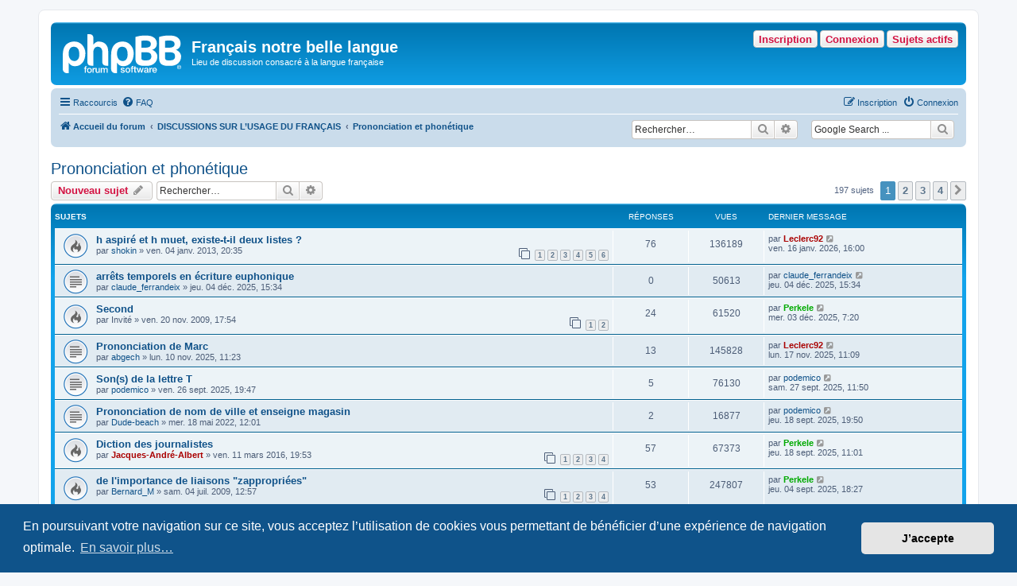

--- FILE ---
content_type: text/html; charset=UTF-8
request_url: https://www.achyra.org/francais/viewforum.php?f=4&sid=7646c1b1cc6b8a20fbae9583c629a50e
body_size: 14075
content:
<!DOCTYPE html>
<html dir="ltr" lang="fr">
<head>
<meta charset="utf-8" />
<meta http-equiv="X-UA-Compatible" content="IE=edge">
<meta name="viewport" content="width=device-width, initial-scale=1" />

<title>Prononciation et phonétique - Français notre belle langue</title>

	<link rel="alternate" type="application/atom+xml" title="Flux - Français notre belle langue" href="/francais/app.php/feed?sid=63033c89bb8b28ebcced333904022225">			<link rel="alternate" type="application/atom+xml" title="Flux - Nouveaux sujets" href="/francais/app.php/feed/topics?sid=63033c89bb8b28ebcced333904022225">	<link rel="alternate" type="application/atom+xml" title="Flux - Sujets actifs" href="/francais/app.php/feed/topics_active?sid=63033c89bb8b28ebcced333904022225">	<link rel="alternate" type="application/atom+xml" title="Flux - Forum - Prononciation et phonétique" href="/francais/app.php/feed/forum/4?sid=63033c89bb8b28ebcced333904022225">		
	<link rel="canonical" href="https://www.achyra.org/francais/viewforum.php?f=4">

<!--
	phpBB style name: prosilver
	Based on style:   prosilver (this is the default phpBB3 style)
	Original author:  Tom Beddard ( http://www.subBlue.com/ )
	Modified by:
-->

<link href="./assets/css/font-awesome.min.css?assets_version=100" rel="stylesheet">
<link href="./styles/prosilver/theme/stylesheet.css?assets_version=100" rel="stylesheet">
<link href="./styles/prosilver/theme/fr/stylesheet.css?assets_version=100" rel="stylesheet">



	<link href="./assets/cookieconsent/cookieconsent.min.css?assets_version=100" rel="stylesheet">

<!--[if lte IE 9]>
	<link href="./styles/prosilver/theme/tweaks.css?assets_version=100" rel="stylesheet">
<![endif]-->

<meta name="google-site-verification" content="" />

<link href="./ext/hifikabin/googlesearch/styles/prosilver/theme/googlesearch.css?assets_version=100" rel="stylesheet" media="screen">
<link href="./ext/hifikabin/navbarsearch/styles/prosilver/theme/navbarsearch.css?assets_version=100" rel="stylesheet" media="screen">
<link href="./ext/v12mike/symbols/styles/prosilver/theme/symbols.css?assets_version=100" rel="stylesheet" media="screen">
<link href="./ext/volksdevil/activitybuttons/styles/prosilver/theme/activitybuttons.css?assets_version=100" rel="stylesheet" media="screen">
<link href="./ext/vse/abbc3/styles/all/theme/abbc3_common.min.css?assets_version=100" rel="stylesheet" media="screen">
<link href="./ext/phpbb/ads/styles/all/theme/phpbbads.css?assets_version=100" rel="stylesheet" media="screen">




</head>
<body id="phpbb" class="nojs notouch section-viewforum ltr ">


<div id="wrap" class="wrap">
	<a id="top" class="top-anchor" accesskey="t"></a>
	<div id="page-header">
		<div class="headerbar" role="banner">
					<div class="inner">

			<div id="site-description" class="site-description">
		<a id="logo" class="logo" href="./index.php?sid=63033c89bb8b28ebcced333904022225" title="Accueil du forum">
					<span class="site_logo"></span>
				</a>
				<h1>Français notre belle langue</h1>
				<p>Lieu de discussion consacré à la langue française</p>
				<p class="skiplink"><a href="#start_here">Accéder au contenu</a></p>
			</div>

			<div class="activitymenu responsive-hide">
				<a href="./search.php?search_id=active_topics&amp;sid=63033c89bb8b28ebcced333904022225" class="button activitybutton">Sujets actifs</a>
		<a href="./ucp.php?mode=login&amp;redirect=viewforum.php%3Ff%3D4&amp;sid=63033c89bb8b28ebcced333904022225" title="Connexion" class="button activitybutton">Connexion</a>	<a href="./ucp.php?mode=register&amp;sid=63033c89bb8b28ebcced333904022225" class="button activitybutton">Inscription</a>
	</div>

<div class="activitymenuhide">
		<a href="./ucp.php?mode=login&amp;redirect=viewforum.php%3Ff%3D4&amp;sid=63033c89bb8b28ebcced333904022225" title="Connexion" class="button activitybutton">Connexion</a>
		<a href="./ucp.php?mode=register&amp;sid=63033c89bb8b28ebcced333904022225" class="button activitybutton">Inscription</a>
			<a href="./search.php?search_id=active_topics&amp;sid=63033c89bb8b28ebcced333904022225" class="button activitybutton">Sujets actifs</a>
		</div>						
			</div>
					</div>
				<div class="navbar" role="navigation">
	<div class="inner">

	<ul id="nav-main" class="nav-main linklist" role="menubar">

		<li id="quick-links" class="quick-links dropdown-container responsive-menu" data-skip-responsive="true">
			<a href="#" class="dropdown-trigger">
				<i class="icon fa-bars fa-fw" aria-hidden="true"></i><span>Raccourcis</span>
			</a>
			<div class="dropdown">
				<div class="pointer"><div class="pointer-inner"></div></div>
				<ul class="dropdown-contents" role="menu">
					
											<li class="separator"></li>
																									<li>
								<a href="./search.php?search_id=unanswered&amp;sid=63033c89bb8b28ebcced333904022225" role="menuitem">
									<i class="icon fa-file-o fa-fw icon-gray" aria-hidden="true"></i><span>Sujets sans réponse</span>
								</a>
							</li>
							<li>
								<a href="./search.php?search_id=active_topics&amp;sid=63033c89bb8b28ebcced333904022225" role="menuitem">
									<i class="icon fa-file-o fa-fw icon-blue" aria-hidden="true"></i><span>Sujets actifs</span>
								</a>
							</li>
							<li class="separator"></li>
							<li>
								<a href="./search.php?sid=63033c89bb8b28ebcced333904022225" role="menuitem">
									<i class="icon fa-search fa-fw" aria-hidden="true"></i><span>Rechercher</span>
								</a>
							</li>
					
										<li class="separator"></li>

									</ul>
			</div>
		</li>

				<li data-skip-responsive="true">
			<a href="/francais/app.php/help/faq?sid=63033c89bb8b28ebcced333904022225" rel="help" title="Foire aux questions" role="menuitem">
				<i class="icon fa-question-circle fa-fw" aria-hidden="true"></i><span>FAQ</span>
			</a>
		</li>
						
			<li class="rightside"  data-skip-responsive="true">
			<a href="./ucp.php?mode=login&amp;redirect=viewforum.php%3Ff%3D4&amp;sid=63033c89bb8b28ebcced333904022225" title="Connexion" accesskey="x" role="menuitem">
				<i class="icon fa-power-off fa-fw" aria-hidden="true"></i><span>Connexion</span>
			</a>
		</li>
					<li class="rightside" data-skip-responsive="true">
				<a href="./ucp.php?mode=register&amp;sid=63033c89bb8b28ebcced333904022225" role="menuitem">
					<i class="icon fa-pencil-square-o  fa-fw" aria-hidden="true"></i><span>Inscription</span>
				</a>
			</li>
						</ul>

	<ul id="nav-breadcrumbs" class="nav-breadcrumbs linklist navlinks" role="menubar">
				
		
		<li class="breadcrumbs" itemscope itemtype="https://schema.org/BreadcrumbList">

			
							<span class="crumb" itemtype="https://schema.org/ListItem" itemprop="itemListElement" itemscope><a itemprop="item" href="./index.php?sid=63033c89bb8b28ebcced333904022225" accesskey="h" data-navbar-reference="index"><i class="icon fa-home fa-fw"></i><span itemprop="name">Accueil du forum</span></a><meta itemprop="position" content="1" /></span>

											
								<span class="crumb" itemtype="https://schema.org/ListItem" itemprop="itemListElement" itemscope data-forum-id="17"><a itemprop="item" href="./viewforum.php?f=17&amp;sid=63033c89bb8b28ebcced333904022225"><span itemprop="name">DISCUSSIONS SUR L’USAGE DU FRANÇAIS</span></a><meta itemprop="position" content="2" /></span>
															
								<span class="crumb" itemtype="https://schema.org/ListItem" itemprop="itemListElement" itemscope data-forum-id="4"><a itemprop="item" href="./viewforum.php?f=4&amp;sid=63033c89bb8b28ebcced333904022225"><span itemprop="name">Prononciation et phonétique</span></a><meta itemprop="position" content="3" /></span>
							
					</li>

		<!--[if !IE]><!-->
<li id="g-search-box" class="search-box rightside responsive-hide">
	<form action="/francais/app.php/googlesearch?sid=63033c89bb8b28ebcced333904022225">
	<fieldset>
		<input name="cx" type="hidden" value="001327400994827536843:k-y_4qp-trc">
		<input name="q" type="search" maxlength="255" class="inputbox search tiny" value="" placeholder="Google Search ...">
		<button class="button button-search-google" type="submit" name="sitesearch" title="Google Search">
		<i class="icon fa-search fa-fw" aria-hidden="true"></i>
		</button>
	</fieldset>
</form>
</li>
<!--<![endif]-->
	<li id="search-box" class="search-box rightside responsive-hide">
		<form action="./search.php?sid=63033c89bb8b28ebcced333904022225" method="get" id="search">
	<fieldset>
		<input name="keywords" id="keyword" type="search" maxlength="128" title="Rechercher par mots-clés" class="inputbox search tiny" size="20" value="" placeholder="Rechercher…" >
			<button class="button button-search" type="submit" title="Rechercher">
			<i class="icon fa-search fa-fw" aria-hidden="true"></i><span class="sr-only">Rechercher</span>
			</button>
		<a href="./search.php?sid=63033c89bb8b28ebcced333904022225" class="button button-search-end" title="Recherche avancée">
			<i class="icon fa-cog fa-fw" aria-hidden="true"></i><span class="sr-only">Recherche avancée</span>
		</a>
	</fieldset>
</form>
	</li>
	<li class="rightside responsive-search">
		<a href="./search.php?sid=63033c89bb8b28ebcced333904022225" title="Accéder aux paramètres avancés de la recherche" role="menuitem">
			<i class="icon fa-search fa-fw" aria-hidden="true"></i><span class="sr-only">Rechercher</span>
		</a>
	</li>

			</ul>

	</div>
</div>
	</div>

	
	<a id="start_here" class="anchor"></a>
	<div id="page-body" class="page-body" role="main">
		
		<h2 class="forum-title"><a href="./viewforum.php?f=4&amp;sid=63033c89bb8b28ebcced333904022225">Prononciation et phonétique</a></h2>



	<div class="action-bar bar-top">

				
		<a href="./posting.php?mode=post&amp;f=4&amp;sid=63033c89bb8b28ebcced333904022225" class="button" title="Publier un nouveau sujet">
							<span>Nouveau sujet</span> <i class="icon fa-pencil fa-fw" aria-hidden="true"></i>
					</a>
				
			<div class="search-box" role="search">
			<form method="get" id="forum-search" action="./search.php?sid=63033c89bb8b28ebcced333904022225">
			<fieldset>
				<input class="inputbox search tiny" type="search" name="keywords" id="search_keywords" size="20" placeholder="Rechercher…" />
				<button class="button button-search" type="submit" title="Rechercher">
					<i class="icon fa-search fa-fw" aria-hidden="true"></i><span class="sr-only">Rechercher</span>
				</button>
				<a href="./search.php?fid%5B%5D=4&amp;sid=63033c89bb8b28ebcced333904022225" class="button button-search-end" title="Recherche avancée">
					<i class="icon fa-cog fa-fw" aria-hidden="true"></i><span class="sr-only">Recherche avancée</span>
				</a>
				<input type="hidden" name="fid[0]" value="4" />
<input type="hidden" name="sid" value="63033c89bb8b28ebcced333904022225" />

			</fieldset>
			</form>
		</div>
	
	<div class="pagination">
				197 sujets
					<ul>
		<li class="active"><span>1</span></li>
				<li><a class="button" href="./viewforum.php?f=4&amp;sid=63033c89bb8b28ebcced333904022225&amp;start=50" role="button">2</a></li>
				<li><a class="button" href="./viewforum.php?f=4&amp;sid=63033c89bb8b28ebcced333904022225&amp;start=100" role="button">3</a></li>
				<li><a class="button" href="./viewforum.php?f=4&amp;sid=63033c89bb8b28ebcced333904022225&amp;start=150" role="button">4</a></li>
				<li class="arrow next"><a class="button button-icon-only" href="./viewforum.php?f=4&amp;sid=63033c89bb8b28ebcced333904022225&amp;start=50" rel="next" role="button"><i class="icon fa-chevron-right fa-fw" aria-hidden="true"></i><span class="sr-only">Suivant</span></a></li>
	</ul>
			</div>

	</div>




	
			<div class="forumbg">
		<div class="inner">
		<ul class="topiclist">
			<li class="header">
				<dl class="row-item">
					<dt><div class="list-inner">Sujets</div></dt>
					<dd class="posts">Réponses</dd>
					<dd class="views">Vues</dd>
					<dd class="lastpost"><span>Dernier message</span></dd>
				</dl>
			</li>
		</ul>
		<ul class="topiclist topics">
	
				<li class="row bg1">
						<dl class="row-item topic_read_hot">
				<dt title="Aucun message non lu">
										<div class="list-inner">
																		<a href="./viewtopic.php?t=4197&amp;sid=63033c89bb8b28ebcced333904022225" class="topictitle">h aspiré et h muet, existe-t-il deux listes ?</a>																								<br />
						
												<div class="responsive-show" style="display: none;">
							Dernier message par <a href="./memberlist.php?mode=viewprofile&amp;u=1897&amp;sid=63033c89bb8b28ebcced333904022225" style="color: #AA0000;" class="username-coloured">Leclerc92</a> &laquo; <a href="./viewtopic.php?p=138476&amp;sid=63033c89bb8b28ebcced333904022225#p138476" title="Aller au dernier message"><time datetime="2026-01-16T15:00:16+00:00">ven. 16 janv. 2026, 16:00</time></a>
													</div>
														<span class="responsive-show left-box" style="display: none;">Réponses : <strong>76</strong></span>
													
						<div class="topic-poster responsive-hide left-box">
																												par <a href="./memberlist.php?mode=viewprofile&amp;u=1918&amp;sid=63033c89bb8b28ebcced333904022225" class="username">shokin</a> &raquo; <time datetime="2013-01-04T19:35:43+00:00">ven. 04 janv. 2013, 20:35</time>
																				</div>

												<div class="pagination">
							<span><i class="icon fa-clone fa-fw" aria-hidden="true"></i></span>
							<ul>
															<li><a class="button" href="./viewtopic.php?t=4197&amp;sid=63033c89bb8b28ebcced333904022225">1</a></li>
																							<li><a class="button" href="./viewtopic.php?t=4197&amp;sid=63033c89bb8b28ebcced333904022225&amp;start=15">2</a></li>
																							<li><a class="button" href="./viewtopic.php?t=4197&amp;sid=63033c89bb8b28ebcced333904022225&amp;start=30">3</a></li>
																							<li><a class="button" href="./viewtopic.php?t=4197&amp;sid=63033c89bb8b28ebcced333904022225&amp;start=45">4</a></li>
																							<li><a class="button" href="./viewtopic.php?t=4197&amp;sid=63033c89bb8b28ebcced333904022225&amp;start=60">5</a></li>
																							<li><a class="button" href="./viewtopic.php?t=4197&amp;sid=63033c89bb8b28ebcced333904022225&amp;start=75">6</a></li>
																																													</ul>
						</div>
						
											</div>
				</dt>
				<dd class="posts">76 <dfn>Réponses</dfn></dd>
				<dd class="views">136189 <dfn>Vues</dfn></dd>
				<dd class="lastpost">
					<span><dfn>Dernier message </dfn>par <a href="./memberlist.php?mode=viewprofile&amp;u=1897&amp;sid=63033c89bb8b28ebcced333904022225" style="color: #AA0000;" class="username-coloured">Leclerc92</a>													<a href="./viewtopic.php?p=138476&amp;sid=63033c89bb8b28ebcced333904022225#p138476" title="Aller au dernier message">
								<i class="icon fa-external-link-square fa-fw icon-lightgray icon-md" aria-hidden="true"></i><span class="sr-only"></span>
							</a>
												<br /><time datetime="2026-01-16T15:00:16+00:00">ven. 16 janv. 2026, 16:00</time>
					</span>
				</dd>
			</dl>
					</li>
		
	

	
	
				<li class="row bg2">
						<dl class="row-item topic_read">
				<dt title="Aucun message non lu">
										<div class="list-inner">
																		<a href="./viewtopic.php?t=7176&amp;sid=63033c89bb8b28ebcced333904022225" class="topictitle">arrêts temporels en écriture euphonique</a>																								<br />
						
												<div class="responsive-show" style="display: none;">
							Dernier message par <a href="./memberlist.php?mode=viewprofile&amp;u=2599&amp;sid=63033c89bb8b28ebcced333904022225" class="username">claude_ferrandeix</a> &laquo; <a href="./viewtopic.php?p=136712&amp;sid=63033c89bb8b28ebcced333904022225#p136712" title="Aller au dernier message"><time datetime="2025-12-04T14:34:26+00:00">jeu. 04 déc. 2025, 15:34</time></a>
													</div>
													
						<div class="topic-poster responsive-hide left-box">
																												par <a href="./memberlist.php?mode=viewprofile&amp;u=2599&amp;sid=63033c89bb8b28ebcced333904022225" class="username">claude_ferrandeix</a> &raquo; <time datetime="2025-12-04T14:34:26+00:00">jeu. 04 déc. 2025, 15:34</time>
																				</div>

						
											</div>
				</dt>
				<dd class="posts">0 <dfn>Réponses</dfn></dd>
				<dd class="views">50613 <dfn>Vues</dfn></dd>
				<dd class="lastpost">
					<span><dfn>Dernier message </dfn>par <a href="./memberlist.php?mode=viewprofile&amp;u=2599&amp;sid=63033c89bb8b28ebcced333904022225" class="username">claude_ferrandeix</a>													<a href="./viewtopic.php?p=136712&amp;sid=63033c89bb8b28ebcced333904022225#p136712" title="Aller au dernier message">
								<i class="icon fa-external-link-square fa-fw icon-lightgray icon-md" aria-hidden="true"></i><span class="sr-only"></span>
							</a>
												<br /><time datetime="2025-12-04T14:34:26+00:00">jeu. 04 déc. 2025, 15:34</time>
					</span>
				</dd>
			</dl>
					</li>
		
	

	
	
				<li class="row bg1">
						<dl class="row-item topic_read_hot">
				<dt title="Aucun message non lu">
										<div class="list-inner">
																		<a href="./viewtopic.php?t=2408&amp;sid=63033c89bb8b28ebcced333904022225" class="topictitle">Second</a>																								<br />
						
												<div class="responsive-show" style="display: none;">
							Dernier message par <a href="./memberlist.php?mode=viewprofile&amp;u=10&amp;sid=63033c89bb8b28ebcced333904022225" style="color: #00AA00;" class="username-coloured">Perkele</a> &laquo; <a href="./viewtopic.php?p=136677&amp;sid=63033c89bb8b28ebcced333904022225#p136677" title="Aller au dernier message"><time datetime="2025-12-03T06:20:06+00:00">mer. 03 déc. 2025, 7:20</time></a>
													</div>
														<span class="responsive-show left-box" style="display: none;">Réponses : <strong>24</strong></span>
													
						<div class="topic-poster responsive-hide left-box">
																												par <span class="username">Invité</span> &raquo; <time datetime="2009-11-20T16:54:51+00:00">ven. 20 nov. 2009, 17:54</time>
																				</div>

												<div class="pagination">
							<span><i class="icon fa-clone fa-fw" aria-hidden="true"></i></span>
							<ul>
															<li><a class="button" href="./viewtopic.php?t=2408&amp;sid=63033c89bb8b28ebcced333904022225">1</a></li>
																							<li><a class="button" href="./viewtopic.php?t=2408&amp;sid=63033c89bb8b28ebcced333904022225&amp;start=15">2</a></li>
																																													</ul>
						</div>
						
											</div>
				</dt>
				<dd class="posts">24 <dfn>Réponses</dfn></dd>
				<dd class="views">61520 <dfn>Vues</dfn></dd>
				<dd class="lastpost">
					<span><dfn>Dernier message </dfn>par <a href="./memberlist.php?mode=viewprofile&amp;u=10&amp;sid=63033c89bb8b28ebcced333904022225" style="color: #00AA00;" class="username-coloured">Perkele</a>													<a href="./viewtopic.php?p=136677&amp;sid=63033c89bb8b28ebcced333904022225#p136677" title="Aller au dernier message">
								<i class="icon fa-external-link-square fa-fw icon-lightgray icon-md" aria-hidden="true"></i><span class="sr-only"></span>
							</a>
												<br /><time datetime="2025-12-03T06:20:06+00:00">mer. 03 déc. 2025, 7:20</time>
					</span>
				</dd>
			</dl>
					</li>
		
	

	
	
				<li class="row bg2">
						<dl class="row-item topic_read">
				<dt title="Aucun message non lu">
										<div class="list-inner">
																		<a href="./viewtopic.php?t=7167&amp;sid=63033c89bb8b28ebcced333904022225" class="topictitle">Prononciation de Marc</a>																								<br />
						
												<div class="responsive-show" style="display: none;">
							Dernier message par <a href="./memberlist.php?mode=viewprofile&amp;u=1897&amp;sid=63033c89bb8b28ebcced333904022225" style="color: #AA0000;" class="username-coloured">Leclerc92</a> &laquo; <a href="./viewtopic.php?p=136229&amp;sid=63033c89bb8b28ebcced333904022225#p136229" title="Aller au dernier message"><time datetime="2025-11-17T10:09:33+00:00">lun. 17 nov. 2025, 11:09</time></a>
													</div>
														<span class="responsive-show left-box" style="display: none;">Réponses : <strong>13</strong></span>
													
						<div class="topic-poster responsive-hide left-box">
																												par <a href="./memberlist.php?mode=viewprofile&amp;u=236&amp;sid=63033c89bb8b28ebcced333904022225" class="username">abgech</a> &raquo; <time datetime="2025-11-10T10:23:25+00:00">lun. 10 nov. 2025, 11:23</time>
																				</div>

						
											</div>
				</dt>
				<dd class="posts">13 <dfn>Réponses</dfn></dd>
				<dd class="views">145828 <dfn>Vues</dfn></dd>
				<dd class="lastpost">
					<span><dfn>Dernier message </dfn>par <a href="./memberlist.php?mode=viewprofile&amp;u=1897&amp;sid=63033c89bb8b28ebcced333904022225" style="color: #AA0000;" class="username-coloured">Leclerc92</a>													<a href="./viewtopic.php?p=136229&amp;sid=63033c89bb8b28ebcced333904022225#p136229" title="Aller au dernier message">
								<i class="icon fa-external-link-square fa-fw icon-lightgray icon-md" aria-hidden="true"></i><span class="sr-only"></span>
							</a>
												<br /><time datetime="2025-11-17T10:09:33+00:00">lun. 17 nov. 2025, 11:09</time>
					</span>
				</dd>
			</dl>
					</li>
		
	

	
	
				<li class="row bg1">
						<dl class="row-item topic_read">
				<dt title="Aucun message non lu">
										<div class="list-inner">
																		<a href="./viewtopic.php?t=7138&amp;sid=63033c89bb8b28ebcced333904022225" class="topictitle">Son(s) de la lettre T</a>																								<br />
						
												<div class="responsive-show" style="display: none;">
							Dernier message par <a href="./memberlist.php?mode=viewprofile&amp;u=3579&amp;sid=63033c89bb8b28ebcced333904022225" class="username">podemico</a> &laquo; <a href="./viewtopic.php?p=134124&amp;sid=63033c89bb8b28ebcced333904022225#p134124" title="Aller au dernier message"><time datetime="2025-09-27T09:50:43+00:00">sam. 27 sept. 2025, 11:50</time></a>
													</div>
														<span class="responsive-show left-box" style="display: none;">Réponses : <strong>5</strong></span>
													
						<div class="topic-poster responsive-hide left-box">
																												par <a href="./memberlist.php?mode=viewprofile&amp;u=3579&amp;sid=63033c89bb8b28ebcced333904022225" class="username">podemico</a> &raquo; <time datetime="2025-09-26T17:47:36+00:00">ven. 26 sept. 2025, 19:47</time>
																				</div>

						
											</div>
				</dt>
				<dd class="posts">5 <dfn>Réponses</dfn></dd>
				<dd class="views">76130 <dfn>Vues</dfn></dd>
				<dd class="lastpost">
					<span><dfn>Dernier message </dfn>par <a href="./memberlist.php?mode=viewprofile&amp;u=3579&amp;sid=63033c89bb8b28ebcced333904022225" class="username">podemico</a>													<a href="./viewtopic.php?p=134124&amp;sid=63033c89bb8b28ebcced333904022225#p134124" title="Aller au dernier message">
								<i class="icon fa-external-link-square fa-fw icon-lightgray icon-md" aria-hidden="true"></i><span class="sr-only"></span>
							</a>
												<br /><time datetime="2025-09-27T09:50:43+00:00">sam. 27 sept. 2025, 11:50</time>
					</span>
				</dd>
			</dl>
					</li>
		
	

	
	
				<li class="row bg2">
						<dl class="row-item topic_read">
				<dt title="Aucun message non lu">
										<div class="list-inner">
																		<a href="./viewtopic.php?t=6553&amp;sid=63033c89bb8b28ebcced333904022225" class="topictitle">Prononciation de nom de ville et enseigne magasin</a>																								<br />
						
												<div class="responsive-show" style="display: none;">
							Dernier message par <a href="./memberlist.php?mode=viewprofile&amp;u=3579&amp;sid=63033c89bb8b28ebcced333904022225" class="username">podemico</a> &laquo; <a href="./viewtopic.php?p=133755&amp;sid=63033c89bb8b28ebcced333904022225#p133755" title="Aller au dernier message"><time datetime="2025-09-18T17:50:15+00:00">jeu. 18 sept. 2025, 19:50</time></a>
													</div>
														<span class="responsive-show left-box" style="display: none;">Réponses : <strong>2</strong></span>
													
						<div class="topic-poster responsive-hide left-box">
																												par <a href="./memberlist.php?mode=viewprofile&amp;u=3043&amp;sid=63033c89bb8b28ebcced333904022225" class="username">Dude-beach</a> &raquo; <time datetime="2022-05-18T10:01:04+00:00">mer. 18 mai 2022, 12:01</time>
																				</div>

						
											</div>
				</dt>
				<dd class="posts">2 <dfn>Réponses</dfn></dd>
				<dd class="views">16877 <dfn>Vues</dfn></dd>
				<dd class="lastpost">
					<span><dfn>Dernier message </dfn>par <a href="./memberlist.php?mode=viewprofile&amp;u=3579&amp;sid=63033c89bb8b28ebcced333904022225" class="username">podemico</a>													<a href="./viewtopic.php?p=133755&amp;sid=63033c89bb8b28ebcced333904022225#p133755" title="Aller au dernier message">
								<i class="icon fa-external-link-square fa-fw icon-lightgray icon-md" aria-hidden="true"></i><span class="sr-only"></span>
							</a>
												<br /><time datetime="2025-09-18T17:50:15+00:00">jeu. 18 sept. 2025, 19:50</time>
					</span>
				</dd>
			</dl>
					</li>
		
	

	
	
				<li class="row bg1">
						<dl class="row-item topic_read_hot">
				<dt title="Aucun message non lu">
										<div class="list-inner">
																		<a href="./viewtopic.php?t=5286&amp;sid=63033c89bb8b28ebcced333904022225" class="topictitle">Diction des journalistes</a>																								<br />
						
												<div class="responsive-show" style="display: none;">
							Dernier message par <a href="./memberlist.php?mode=viewprofile&amp;u=10&amp;sid=63033c89bb8b28ebcced333904022225" style="color: #00AA00;" class="username-coloured">Perkele</a> &laquo; <a href="./viewtopic.php?p=133706&amp;sid=63033c89bb8b28ebcced333904022225#p133706" title="Aller au dernier message"><time datetime="2025-09-18T09:01:07+00:00">jeu. 18 sept. 2025, 11:01</time></a>
													</div>
														<span class="responsive-show left-box" style="display: none;">Réponses : <strong>57</strong></span>
													
						<div class="topic-poster responsive-hide left-box">
																												par <a href="./memberlist.php?mode=viewprofile&amp;u=864&amp;sid=63033c89bb8b28ebcced333904022225" style="color: #AA0000;" class="username-coloured">Jacques-André-Albert</a> &raquo; <time datetime="2016-03-11T18:53:48+00:00">ven. 11 mars 2016, 19:53</time>
																				</div>

												<div class="pagination">
							<span><i class="icon fa-clone fa-fw" aria-hidden="true"></i></span>
							<ul>
															<li><a class="button" href="./viewtopic.php?t=5286&amp;sid=63033c89bb8b28ebcced333904022225">1</a></li>
																							<li><a class="button" href="./viewtopic.php?t=5286&amp;sid=63033c89bb8b28ebcced333904022225&amp;start=15">2</a></li>
																							<li><a class="button" href="./viewtopic.php?t=5286&amp;sid=63033c89bb8b28ebcced333904022225&amp;start=30">3</a></li>
																							<li><a class="button" href="./viewtopic.php?t=5286&amp;sid=63033c89bb8b28ebcced333904022225&amp;start=45">4</a></li>
																																													</ul>
						</div>
						
											</div>
				</dt>
				<dd class="posts">57 <dfn>Réponses</dfn></dd>
				<dd class="views">67373 <dfn>Vues</dfn></dd>
				<dd class="lastpost">
					<span><dfn>Dernier message </dfn>par <a href="./memberlist.php?mode=viewprofile&amp;u=10&amp;sid=63033c89bb8b28ebcced333904022225" style="color: #00AA00;" class="username-coloured">Perkele</a>													<a href="./viewtopic.php?p=133706&amp;sid=63033c89bb8b28ebcced333904022225#p133706" title="Aller au dernier message">
								<i class="icon fa-external-link-square fa-fw icon-lightgray icon-md" aria-hidden="true"></i><span class="sr-only"></span>
							</a>
												<br /><time datetime="2025-09-18T09:01:07+00:00">jeu. 18 sept. 2025, 11:01</time>
					</span>
				</dd>
			</dl>
					</li>
		
	

	
	
				<li class="row bg2">
						<dl class="row-item topic_read_hot">
				<dt title="Aucun message non lu">
										<div class="list-inner">
																		<a href="./viewtopic.php?t=2174&amp;sid=63033c89bb8b28ebcced333904022225" class="topictitle">de l'importance de liaisons &quot;zappropriées&quot;</a>																								<br />
						
												<div class="responsive-show" style="display: none;">
							Dernier message par <a href="./memberlist.php?mode=viewprofile&amp;u=10&amp;sid=63033c89bb8b28ebcced333904022225" style="color: #00AA00;" class="username-coloured">Perkele</a> &laquo; <a href="./viewtopic.php?p=133314&amp;sid=63033c89bb8b28ebcced333904022225#p133314" title="Aller au dernier message"><time datetime="2025-09-04T16:27:40+00:00">jeu. 04 sept. 2025, 18:27</time></a>
													</div>
														<span class="responsive-show left-box" style="display: none;">Réponses : <strong>53</strong></span>
													
						<div class="topic-poster responsive-hide left-box">
																												par <a href="./memberlist.php?mode=viewprofile&amp;u=871&amp;sid=63033c89bb8b28ebcced333904022225" class="username">Bernard_M</a> &raquo; <time datetime="2009-07-04T10:57:23+00:00">sam. 04 juil. 2009, 12:57</time>
																				</div>

												<div class="pagination">
							<span><i class="icon fa-clone fa-fw" aria-hidden="true"></i></span>
							<ul>
															<li><a class="button" href="./viewtopic.php?t=2174&amp;sid=63033c89bb8b28ebcced333904022225">1</a></li>
																							<li><a class="button" href="./viewtopic.php?t=2174&amp;sid=63033c89bb8b28ebcced333904022225&amp;start=15">2</a></li>
																							<li><a class="button" href="./viewtopic.php?t=2174&amp;sid=63033c89bb8b28ebcced333904022225&amp;start=30">3</a></li>
																							<li><a class="button" href="./viewtopic.php?t=2174&amp;sid=63033c89bb8b28ebcced333904022225&amp;start=45">4</a></li>
																																													</ul>
						</div>
						
											</div>
				</dt>
				<dd class="posts">53 <dfn>Réponses</dfn></dd>
				<dd class="views">247807 <dfn>Vues</dfn></dd>
				<dd class="lastpost">
					<span><dfn>Dernier message </dfn>par <a href="./memberlist.php?mode=viewprofile&amp;u=10&amp;sid=63033c89bb8b28ebcced333904022225" style="color: #00AA00;" class="username-coloured">Perkele</a>													<a href="./viewtopic.php?p=133314&amp;sid=63033c89bb8b28ebcced333904022225#p133314" title="Aller au dernier message">
								<i class="icon fa-external-link-square fa-fw icon-lightgray icon-md" aria-hidden="true"></i><span class="sr-only"></span>
							</a>
												<br /><time datetime="2025-09-04T16:27:40+00:00">jeu. 04 sept. 2025, 18:27</time>
					</span>
				</dd>
			</dl>
					</li>
		
	

	
	
				<li class="row bg1">
						<dl class="row-item topic_read_hot">
				<dt title="Aucun message non lu">
										<div class="list-inner">
																		<a href="./viewtopic.php?t=5161&amp;sid=63033c89bb8b28ebcced333904022225" class="topictitle">Prononciation du « ch »</a>																								<br />
						
												<div class="responsive-show" style="display: none;">
							Dernier message par <a href="./memberlist.php?mode=viewprofile&amp;u=3141&amp;sid=63033c89bb8b28ebcced333904022225" class="username">JLuc</a> &laquo; <a href="./viewtopic.php?p=133161&amp;sid=63033c89bb8b28ebcced333904022225#p133161" title="Aller au dernier message"><time datetime="2025-08-26T17:53:51+00:00">mar. 26 août 2025, 19:53</time></a>
													</div>
														<span class="responsive-show left-box" style="display: none;">Réponses : <strong>35</strong></span>
													
						<div class="topic-poster responsive-hide left-box">
																												par <a href="./memberlist.php?mode=viewprofile&amp;u=1897&amp;sid=63033c89bb8b28ebcced333904022225" style="color: #AA0000;" class="username-coloured">Leclerc92</a> &raquo; <time datetime="2015-08-15T15:39:14+00:00">sam. 15 août 2015, 17:39</time>
																				</div>

												<div class="pagination">
							<span><i class="icon fa-clone fa-fw" aria-hidden="true"></i></span>
							<ul>
															<li><a class="button" href="./viewtopic.php?t=5161&amp;sid=63033c89bb8b28ebcced333904022225">1</a></li>
																							<li><a class="button" href="./viewtopic.php?t=5161&amp;sid=63033c89bb8b28ebcced333904022225&amp;start=15">2</a></li>
																							<li><a class="button" href="./viewtopic.php?t=5161&amp;sid=63033c89bb8b28ebcced333904022225&amp;start=30">3</a></li>
																																													</ul>
						</div>
						
											</div>
				</dt>
				<dd class="posts">35 <dfn>Réponses</dfn></dd>
				<dd class="views">52484 <dfn>Vues</dfn></dd>
				<dd class="lastpost">
					<span><dfn>Dernier message </dfn>par <a href="./memberlist.php?mode=viewprofile&amp;u=3141&amp;sid=63033c89bb8b28ebcced333904022225" class="username">JLuc</a>													<a href="./viewtopic.php?p=133161&amp;sid=63033c89bb8b28ebcced333904022225#p133161" title="Aller au dernier message">
								<i class="icon fa-external-link-square fa-fw icon-lightgray icon-md" aria-hidden="true"></i><span class="sr-only"></span>
							</a>
												<br /><time datetime="2025-08-26T17:53:51+00:00">mar. 26 août 2025, 19:53</time>
					</span>
				</dd>
			</dl>
					</li>
		
	

	
	
				<li class="row bg2">
						<dl class="row-item topic_read">
				<dt title="Aucun message non lu">
										<div class="list-inner">
																		<a href="./viewtopic.php?t=1356&amp;sid=63033c89bb8b28ebcced333904022225" class="topictitle">Le héros, l'héroïne</a>																								<br />
						
												<div class="responsive-show" style="display: none;">
							Dernier message par <a href="./memberlist.php?mode=viewprofile&amp;u=1897&amp;sid=63033c89bb8b28ebcced333904022225" style="color: #AA0000;" class="username-coloured">Leclerc92</a> &laquo; <a href="./viewtopic.php?p=131975&amp;sid=63033c89bb8b28ebcced333904022225#p131975" title="Aller au dernier message"><time datetime="2025-06-29T16:32:47+00:00">dim. 29 juin 2025, 18:32</time></a>
													</div>
														<span class="responsive-show left-box" style="display: none;">Réponses : <strong>16</strong></span>
													
						<div class="topic-poster responsive-hide left-box">
																												par <a href="./memberlist.php?mode=viewprofile&amp;u=54&amp;sid=63033c89bb8b28ebcced333904022225" style="color: #AA0000;" class="username-coloured">Claude</a> &raquo; <time datetime="2008-03-04T07:41:20+00:00">mar. 04 mars 2008, 8:41</time>
																				</div>

												<div class="pagination">
							<span><i class="icon fa-clone fa-fw" aria-hidden="true"></i></span>
							<ul>
															<li><a class="button" href="./viewtopic.php?t=1356&amp;sid=63033c89bb8b28ebcced333904022225">1</a></li>
																							<li><a class="button" href="./viewtopic.php?t=1356&amp;sid=63033c89bb8b28ebcced333904022225&amp;start=15">2</a></li>
																																													</ul>
						</div>
						
											</div>
				</dt>
				<dd class="posts">16 <dfn>Réponses</dfn></dd>
				<dd class="views">29318 <dfn>Vues</dfn></dd>
				<dd class="lastpost">
					<span><dfn>Dernier message </dfn>par <a href="./memberlist.php?mode=viewprofile&amp;u=1897&amp;sid=63033c89bb8b28ebcced333904022225" style="color: #AA0000;" class="username-coloured">Leclerc92</a>													<a href="./viewtopic.php?p=131975&amp;sid=63033c89bb8b28ebcced333904022225#p131975" title="Aller au dernier message">
								<i class="icon fa-external-link-square fa-fw icon-lightgray icon-md" aria-hidden="true"></i><span class="sr-only"></span>
							</a>
												<br /><time datetime="2025-06-29T16:32:47+00:00">dim. 29 juin 2025, 18:32</time>
					</span>
				</dd>
			</dl>
					</li>
		
	

	
	
				<li class="row bg1">
						<dl class="row-item topic_read">
				<dt title="Aucun message non lu">
										<div class="list-inner">
																		<a href="./viewtopic.php?t=7093&amp;sid=63033c89bb8b28ebcced333904022225" class="topictitle">Le p de sculpture</a>																								<br />
						
												<div class="responsive-show" style="display: none;">
							Dernier message par <a href="./memberlist.php?mode=viewprofile&amp;u=1486&amp;sid=63033c89bb8b28ebcced333904022225" class="username">Hippocampe</a> &laquo; <a href="./viewtopic.php?p=131593&amp;sid=63033c89bb8b28ebcced333904022225#p131593" title="Aller au dernier message"><time datetime="2025-06-09T08:41:00+00:00">lun. 09 juin 2025, 10:41</time></a>
													</div>
														<span class="responsive-show left-box" style="display: none;">Réponses : <strong>4</strong></span>
													
						<div class="topic-poster responsive-hide left-box">
																												par <a href="./memberlist.php?mode=viewprofile&amp;u=1486&amp;sid=63033c89bb8b28ebcced333904022225" class="username">Hippocampe</a> &raquo; <time datetime="2025-06-08T20:29:40+00:00">dim. 08 juin 2025, 22:29</time>
																				</div>

						
											</div>
				</dt>
				<dd class="posts">4 <dfn>Réponses</dfn></dd>
				<dd class="views">10876 <dfn>Vues</dfn></dd>
				<dd class="lastpost">
					<span><dfn>Dernier message </dfn>par <a href="./memberlist.php?mode=viewprofile&amp;u=1486&amp;sid=63033c89bb8b28ebcced333904022225" class="username">Hippocampe</a>													<a href="./viewtopic.php?p=131593&amp;sid=63033c89bb8b28ebcced333904022225#p131593" title="Aller au dernier message">
								<i class="icon fa-external-link-square fa-fw icon-lightgray icon-md" aria-hidden="true"></i><span class="sr-only"></span>
							</a>
												<br /><time datetime="2025-06-09T08:41:00+00:00">lun. 09 juin 2025, 10:41</time>
					</span>
				</dd>
			</dl>
					</li>
		
	

	
	
				<li class="row bg2">
						<dl class="row-item topic_read">
				<dt title="Aucun message non lu">
										<div class="list-inner">
																		<a href="./viewtopic.php?t=6914&amp;sid=63033c89bb8b28ebcced333904022225" class="topictitle">Exemple de prononciation en poésie classique sur Spleen de Baudelaire</a>																								<br />
						
												<div class="responsive-show" style="display: none;">
							Dernier message par <a href="./memberlist.php?mode=viewprofile&amp;u=2599&amp;sid=63033c89bb8b28ebcced333904022225" class="username">claude_ferrandeix</a> &laquo; <a href="./viewtopic.php?p=131377&amp;sid=63033c89bb8b28ebcced333904022225#p131377" title="Aller au dernier message"><time datetime="2025-05-31T07:47:38+00:00">sam. 31 mai 2025, 9:47</time></a>
													</div>
														<span class="responsive-show left-box" style="display: none;">Réponses : <strong>6</strong></span>
													
						<div class="topic-poster responsive-hide left-box">
																												par <a href="./memberlist.php?mode=viewprofile&amp;u=2599&amp;sid=63033c89bb8b28ebcced333904022225" class="username">claude_ferrandeix</a> &raquo; <time datetime="2024-10-07T08:27:03+00:00">lun. 07 oct. 2024, 10:27</time>
																				</div>

						
											</div>
				</dt>
				<dd class="posts">6 <dfn>Réponses</dfn></dd>
				<dd class="views">16526 <dfn>Vues</dfn></dd>
				<dd class="lastpost">
					<span><dfn>Dernier message </dfn>par <a href="./memberlist.php?mode=viewprofile&amp;u=2599&amp;sid=63033c89bb8b28ebcced333904022225" class="username">claude_ferrandeix</a>													<a href="./viewtopic.php?p=131377&amp;sid=63033c89bb8b28ebcced333904022225#p131377" title="Aller au dernier message">
								<i class="icon fa-external-link-square fa-fw icon-lightgray icon-md" aria-hidden="true"></i><span class="sr-only"></span>
							</a>
												<br /><time datetime="2025-05-31T07:47:38+00:00">sam. 31 mai 2025, 9:47</time>
					</span>
				</dd>
			</dl>
					</li>
		
	

	
	
				<li class="row bg1">
						<dl class="row-item topic_read">
				<dt title="Aucun message non lu">
										<div class="list-inner">
																		<a href="./viewtopic.php?t=6953&amp;sid=63033c89bb8b28ebcced333904022225" class="topictitle">Les pluriels bizarres</a>																								<br />
						
												<div class="responsive-show" style="display: none;">
							Dernier message par <a href="./memberlist.php?mode=viewprofile&amp;u=1897&amp;sid=63033c89bb8b28ebcced333904022225" style="color: #AA0000;" class="username-coloured">Leclerc92</a> &laquo; <a href="./viewtopic.php?p=125452&amp;sid=63033c89bb8b28ebcced333904022225#p125452" title="Aller au dernier message"><time datetime="2024-12-09T16:58:31+00:00">lun. 09 déc. 2024, 17:58</time></a>
													</div>
														<span class="responsive-show left-box" style="display: none;">Réponses : <strong>14</strong></span>
													
						<div class="topic-poster responsive-hide left-box">
																												par <a href="./memberlist.php?mode=viewprofile&amp;u=1486&amp;sid=63033c89bb8b28ebcced333904022225" class="username">Hippocampe</a> &raquo; <time datetime="2024-12-08T03:20:17+00:00">dim. 08 déc. 2024, 4:20</time>
																				</div>

						
											</div>
				</dt>
				<dd class="posts">14 <dfn>Réponses</dfn></dd>
				<dd class="views">33548 <dfn>Vues</dfn></dd>
				<dd class="lastpost">
					<span><dfn>Dernier message </dfn>par <a href="./memberlist.php?mode=viewprofile&amp;u=1897&amp;sid=63033c89bb8b28ebcced333904022225" style="color: #AA0000;" class="username-coloured">Leclerc92</a>													<a href="./viewtopic.php?p=125452&amp;sid=63033c89bb8b28ebcced333904022225#p125452" title="Aller au dernier message">
								<i class="icon fa-external-link-square fa-fw icon-lightgray icon-md" aria-hidden="true"></i><span class="sr-only"></span>
							</a>
												<br /><time datetime="2024-12-09T16:58:31+00:00">lun. 09 déc. 2024, 17:58</time>
					</span>
				</dd>
			</dl>
					</li>
		
	

	
	
				<li class="row bg2">
						<dl class="row-item topic_read_hot">
				<dt title="Aucun message non lu">
										<div class="list-inner">
																		<a href="./viewtopic.php?t=4084&amp;sid=63033c89bb8b28ebcced333904022225" class="topictitle">Liaisons fort mal-t-à propos</a>																								<br />
						
												<div class="responsive-show" style="display: none;">
							Dernier message par <a href="./memberlist.php?mode=viewprofile&amp;u=2859&amp;sid=63033c89bb8b28ebcced333904022225" class="username">ace</a> &laquo; <a href="./viewtopic.php?p=123076&amp;sid=63033c89bb8b28ebcced333904022225#p123076" title="Aller au dernier message"><time datetime="2024-10-16T15:44:14+00:00">mer. 16 oct. 2024, 17:44</time></a>
													</div>
														<span class="responsive-show left-box" style="display: none;">Réponses : <strong>156</strong></span>
													
						<div class="topic-poster responsive-hide left-box">
																												par <a href="./memberlist.php?mode=viewprofile&amp;u=1188&amp;sid=63033c89bb8b28ebcced333904022225" class="username">Manni-Gédéon</a> &raquo; <time datetime="2012-10-05T18:08:09+00:00">ven. 05 oct. 2012, 20:08</time>
																				</div>

												<div class="pagination">
							<span><i class="icon fa-clone fa-fw" aria-hidden="true"></i></span>
							<ul>
															<li><a class="button" href="./viewtopic.php?t=4084&amp;sid=63033c89bb8b28ebcced333904022225">1</a></li>
																							<li class="ellipsis"><span>…</span></li>
																							<li><a class="button" href="./viewtopic.php?t=4084&amp;sid=63033c89bb8b28ebcced333904022225&amp;start=90">7</a></li>
																							<li><a class="button" href="./viewtopic.php?t=4084&amp;sid=63033c89bb8b28ebcced333904022225&amp;start=105">8</a></li>
																							<li><a class="button" href="./viewtopic.php?t=4084&amp;sid=63033c89bb8b28ebcced333904022225&amp;start=120">9</a></li>
																							<li><a class="button" href="./viewtopic.php?t=4084&amp;sid=63033c89bb8b28ebcced333904022225&amp;start=135">10</a></li>
																							<li><a class="button" href="./viewtopic.php?t=4084&amp;sid=63033c89bb8b28ebcced333904022225&amp;start=150">11</a></li>
																																													</ul>
						</div>
						
											</div>
				</dt>
				<dd class="posts">156 <dfn>Réponses</dfn></dd>
				<dd class="views">219043 <dfn>Vues</dfn></dd>
				<dd class="lastpost">
					<span><dfn>Dernier message </dfn>par <a href="./memberlist.php?mode=viewprofile&amp;u=2859&amp;sid=63033c89bb8b28ebcced333904022225" class="username">ace</a>													<a href="./viewtopic.php?p=123076&amp;sid=63033c89bb8b28ebcced333904022225#p123076" title="Aller au dernier message">
								<i class="icon fa-external-link-square fa-fw icon-lightgray icon-md" aria-hidden="true"></i><span class="sr-only"></span>
							</a>
												<br /><time datetime="2024-10-16T15:44:14+00:00">mer. 16 oct. 2024, 17:44</time>
					</span>
				</dd>
			</dl>
					</li>
		
	

	
	
				<li class="row bg1">
						<dl class="row-item topic_read_hot">
				<dt title="Aucun message non lu">
										<div class="list-inner">
																		<a href="./viewtopic.php?t=4752&amp;sid=63033c89bb8b28ebcced333904022225" class="topictitle">Sot, seau, sceau...</a>																								<br />
						
												<div class="responsive-show" style="display: none;">
							Dernier message par <a href="./memberlist.php?mode=viewprofile&amp;u=10&amp;sid=63033c89bb8b28ebcced333904022225" style="color: #00AA00;" class="username-coloured">Perkele</a> &laquo; <a href="./viewtopic.php?p=122614&amp;sid=63033c89bb8b28ebcced333904022225#p122614" title="Aller au dernier message"><time datetime="2024-10-02T05:18:31+00:00">mer. 02 oct. 2024, 7:18</time></a>
													</div>
														<span class="responsive-show left-box" style="display: none;">Réponses : <strong>37</strong></span>
													
						<div class="topic-poster responsive-hide left-box">
																												par <a href="./memberlist.php?mode=viewprofile&amp;u=5&amp;sid=63033c89bb8b28ebcced333904022225" class="username">Jacques</a> &raquo; <time datetime="2014-02-24T07:56:01+00:00">lun. 24 févr. 2014, 8:56</time>
																				</div>

												<div class="pagination">
							<span><i class="icon fa-clone fa-fw" aria-hidden="true"></i></span>
							<ul>
															<li><a class="button" href="./viewtopic.php?t=4752&amp;sid=63033c89bb8b28ebcced333904022225">1</a></li>
																							<li><a class="button" href="./viewtopic.php?t=4752&amp;sid=63033c89bb8b28ebcced333904022225&amp;start=15">2</a></li>
																							<li><a class="button" href="./viewtopic.php?t=4752&amp;sid=63033c89bb8b28ebcced333904022225&amp;start=30">3</a></li>
																																													</ul>
						</div>
						
											</div>
				</dt>
				<dd class="posts">37 <dfn>Réponses</dfn></dd>
				<dd class="views">146256 <dfn>Vues</dfn></dd>
				<dd class="lastpost">
					<span><dfn>Dernier message </dfn>par <a href="./memberlist.php?mode=viewprofile&amp;u=10&amp;sid=63033c89bb8b28ebcced333904022225" style="color: #00AA00;" class="username-coloured">Perkele</a>													<a href="./viewtopic.php?p=122614&amp;sid=63033c89bb8b28ebcced333904022225#p122614" title="Aller au dernier message">
								<i class="icon fa-external-link-square fa-fw icon-lightgray icon-md" aria-hidden="true"></i><span class="sr-only"></span>
							</a>
												<br /><time datetime="2024-10-02T05:18:31+00:00">mer. 02 oct. 2024, 7:18</time>
					</span>
				</dd>
			</dl>
					</li>
		
	

	
	
				<li class="row bg2">
						<dl class="row-item topic_read_hot">
				<dt title="Aucun message non lu">
										<div class="list-inner">
																		<a href="./viewtopic.php?t=633&amp;sid=63033c89bb8b28ebcced333904022225" class="topictitle">Un désastre la prononciation des journalistes radio-télé</a>																								<br />
						
												<div class="responsive-show" style="display: none;">
							Dernier message par <a href="./memberlist.php?mode=viewprofile&amp;u=3369&amp;sid=63033c89bb8b28ebcced333904022225" class="username">JeanG</a> &laquo; <a href="./viewtopic.php?p=120217&amp;sid=63033c89bb8b28ebcced333904022225#p120217" title="Aller au dernier message"><time datetime="2024-08-04T18:04:47+00:00">dim. 04 août 2024, 20:04</time></a>
													</div>
														<span class="responsive-show left-box" style="display: none;">Réponses : <strong>104</strong></span>
													
						<div class="topic-poster responsive-hide left-box">
																												par <a href="./memberlist.php?mode=viewprofile&amp;u=236&amp;sid=63033c89bb8b28ebcced333904022225" class="username">abgech</a> &raquo; <time datetime="2006-12-06T17:31:10+00:00">mer. 06 déc. 2006, 18:31</time>
																				</div>

												<div class="pagination">
							<span><i class="icon fa-clone fa-fw" aria-hidden="true"></i></span>
							<ul>
															<li><a class="button" href="./viewtopic.php?t=633&amp;sid=63033c89bb8b28ebcced333904022225">1</a></li>
																							<li class="ellipsis"><span>…</span></li>
																							<li><a class="button" href="./viewtopic.php?t=633&amp;sid=63033c89bb8b28ebcced333904022225&amp;start=30">3</a></li>
																							<li><a class="button" href="./viewtopic.php?t=633&amp;sid=63033c89bb8b28ebcced333904022225&amp;start=45">4</a></li>
																							<li><a class="button" href="./viewtopic.php?t=633&amp;sid=63033c89bb8b28ebcced333904022225&amp;start=60">5</a></li>
																							<li><a class="button" href="./viewtopic.php?t=633&amp;sid=63033c89bb8b28ebcced333904022225&amp;start=75">6</a></li>
																							<li><a class="button" href="./viewtopic.php?t=633&amp;sid=63033c89bb8b28ebcced333904022225&amp;start=90">7</a></li>
																																													</ul>
						</div>
						
											</div>
				</dt>
				<dd class="posts">104 <dfn>Réponses</dfn></dd>
				<dd class="views">176440 <dfn>Vues</dfn></dd>
				<dd class="lastpost">
					<span><dfn>Dernier message </dfn>par <a href="./memberlist.php?mode=viewprofile&amp;u=3369&amp;sid=63033c89bb8b28ebcced333904022225" class="username">JeanG</a>													<a href="./viewtopic.php?p=120217&amp;sid=63033c89bb8b28ebcced333904022225#p120217" title="Aller au dernier message">
								<i class="icon fa-external-link-square fa-fw icon-lightgray icon-md" aria-hidden="true"></i><span class="sr-only"></span>
							</a>
												<br /><time datetime="2024-08-04T18:04:47+00:00">dim. 04 août 2024, 20:04</time>
					</span>
				</dd>
			</dl>
					</li>
		
	

	
	
				<li class="row bg1">
						<dl class="row-item topic_read_hot">
				<dt title="Aucun message non lu">
										<div class="list-inner">
																		<a href="./viewtopic.php?t=5683&amp;sid=63033c89bb8b28ebcced333904022225" class="topictitle">Prononciation des liaisons</a>																								<br />
						
												<div class="responsive-show" style="display: none;">
							Dernier message par <a href="./memberlist.php?mode=viewprofile&amp;u=2599&amp;sid=63033c89bb8b28ebcced333904022225" class="username">claude_ferrandeix</a> &laquo; <a href="./viewtopic.php?p=114453&amp;sid=63033c89bb8b28ebcced333904022225#p114453" title="Aller au dernier message"><time datetime="2024-02-02T20:54:28+00:00">ven. 02 févr. 2024, 21:54</time></a>
													</div>
														<span class="responsive-show left-box" style="display: none;">Réponses : <strong>286</strong></span>
													
						<div class="topic-poster responsive-hide left-box">
																												par <a href="./memberlist.php?mode=viewprofile&amp;u=2417&amp;sid=63033c89bb8b28ebcced333904022225" class="username">Snegol</a> &raquo; <time datetime="2018-05-16T12:14:34+00:00">mer. 16 mai 2018, 14:14</time>
																				</div>

												<div class="pagination">
							<span><i class="icon fa-clone fa-fw" aria-hidden="true"></i></span>
							<ul>
															<li><a class="button" href="./viewtopic.php?t=5683&amp;sid=63033c89bb8b28ebcced333904022225">1</a></li>
																							<li class="ellipsis"><span>…</span></li>
																							<li><a class="button" href="./viewtopic.php?t=5683&amp;sid=63033c89bb8b28ebcced333904022225&amp;start=225">16</a></li>
																							<li><a class="button" href="./viewtopic.php?t=5683&amp;sid=63033c89bb8b28ebcced333904022225&amp;start=240">17</a></li>
																							<li><a class="button" href="./viewtopic.php?t=5683&amp;sid=63033c89bb8b28ebcced333904022225&amp;start=255">18</a></li>
																							<li><a class="button" href="./viewtopic.php?t=5683&amp;sid=63033c89bb8b28ebcced333904022225&amp;start=270">19</a></li>
																							<li><a class="button" href="./viewtopic.php?t=5683&amp;sid=63033c89bb8b28ebcced333904022225&amp;start=285">20</a></li>
																																													</ul>
						</div>
						
											</div>
				</dt>
				<dd class="posts">286 <dfn>Réponses</dfn></dd>
				<dd class="views">196324 <dfn>Vues</dfn></dd>
				<dd class="lastpost">
					<span><dfn>Dernier message </dfn>par <a href="./memberlist.php?mode=viewprofile&amp;u=2599&amp;sid=63033c89bb8b28ebcced333904022225" class="username">claude_ferrandeix</a>													<a href="./viewtopic.php?p=114453&amp;sid=63033c89bb8b28ebcced333904022225#p114453" title="Aller au dernier message">
								<i class="icon fa-external-link-square fa-fw icon-lightgray icon-md" aria-hidden="true"></i><span class="sr-only"></span>
							</a>
												<br /><time datetime="2024-02-02T20:54:28+00:00">ven. 02 févr. 2024, 21:54</time>
					</span>
				</dd>
			</dl>
					</li>
		
	

	
	
				<li class="row bg2">
						<dl class="row-item topic_read">
				<dt title="Aucun message non lu">
										<div class="list-inner">
																		<a href="./viewtopic.php?t=6541&amp;sid=63033c89bb8b28ebcced333904022225" class="topictitle">Prononciation de ‹ plein › devant une voyelle</a>																								<br />
						
												<div class="responsive-show" style="display: none;">
							Dernier message par <a href="./memberlist.php?mode=viewprofile&amp;u=2223&amp;sid=63033c89bb8b28ebcced333904022225" class="username">Yeva Agetuya</a> &laquo; <a href="./viewtopic.php?p=114070&amp;sid=63033c89bb8b28ebcced333904022225#p114070" title="Aller au dernier message"><time datetime="2023-11-12T11:52:31+00:00">dim. 12 nov. 2023, 12:52</time></a>
													</div>
														<span class="responsive-show left-box" style="display: none;">Réponses : <strong>8</strong></span>
													
						<div class="topic-poster responsive-hide left-box">
																												par <a href="./memberlist.php?mode=viewprofile&amp;u=2&amp;sid=63033c89bb8b28ebcced333904022225" style="color: #AA0000;" class="username-coloured">Marco</a> &raquo; <time datetime="2022-04-29T22:16:34+00:00">sam. 30 avr. 2022, 0:16</time>
																				</div>

						
											</div>
				</dt>
				<dd class="posts">8 <dfn>Réponses</dfn></dd>
				<dd class="views">30504 <dfn>Vues</dfn></dd>
				<dd class="lastpost">
					<span><dfn>Dernier message </dfn>par <a href="./memberlist.php?mode=viewprofile&amp;u=2223&amp;sid=63033c89bb8b28ebcced333904022225" class="username">Yeva Agetuya</a>													<a href="./viewtopic.php?p=114070&amp;sid=63033c89bb8b28ebcced333904022225#p114070" title="Aller au dernier message">
								<i class="icon fa-external-link-square fa-fw icon-lightgray icon-md" aria-hidden="true"></i><span class="sr-only"></span>
							</a>
												<br /><time datetime="2023-11-12T11:52:31+00:00">dim. 12 nov. 2023, 12:52</time>
					</span>
				</dd>
			</dl>
					</li>
		
	

	
	
				<li class="row bg1">
						<dl class="row-item topic_read">
				<dt title="Aucun message non lu">
										<div class="list-inner">
																		<a href="./viewtopic.php?t=6469&amp;sid=63033c89bb8b28ebcced333904022225" class="topictitle">L'accent allemand des politiques et des journalistes - Bannir le COUP DE GLOTTE en français</a>																								<br />
						
												<div class="responsive-show" style="display: none;">
							Dernier message par <a href="./memberlist.php?mode=viewprofile&amp;u=10&amp;sid=63033c89bb8b28ebcced333904022225" style="color: #00AA00;" class="username-coloured">Perkele</a> &laquo; <a href="./viewtopic.php?p=113810&amp;sid=63033c89bb8b28ebcced333904022225#p113810" title="Aller au dernier message"><time datetime="2023-09-04T06:25:51+00:00">lun. 04 sept. 2023, 8:25</time></a>
													</div>
														<span class="responsive-show left-box" style="display: none;">Réponses : <strong>5</strong></span>
													
						<div class="topic-poster responsive-hide left-box">
																												par <a href="./memberlist.php?mode=viewprofile&amp;u=2988&amp;sid=63033c89bb8b28ebcced333904022225" class="username">mérimée</a> &raquo; <time datetime="2021-12-19T17:48:28+00:00">dim. 19 déc. 2021, 18:48</time>
																				</div>

						
											</div>
				</dt>
				<dd class="posts">5 <dfn>Réponses</dfn></dd>
				<dd class="views">20920 <dfn>Vues</dfn></dd>
				<dd class="lastpost">
					<span><dfn>Dernier message </dfn>par <a href="./memberlist.php?mode=viewprofile&amp;u=10&amp;sid=63033c89bb8b28ebcced333904022225" style="color: #00AA00;" class="username-coloured">Perkele</a>													<a href="./viewtopic.php?p=113810&amp;sid=63033c89bb8b28ebcced333904022225#p113810" title="Aller au dernier message">
								<i class="icon fa-external-link-square fa-fw icon-lightgray icon-md" aria-hidden="true"></i><span class="sr-only"></span>
							</a>
												<br /><time datetime="2023-09-04T06:25:51+00:00">lun. 04 sept. 2023, 8:25</time>
					</span>
				</dd>
			</dl>
					</li>
		
	

	
	
				<li class="row bg2">
						<dl class="row-item topic_read">
				<dt title="Aucun message non lu">
										<div class="list-inner">
																		<a href="./viewtopic.php?t=6686&amp;sid=63033c89bb8b28ebcced333904022225" class="topictitle">Eugène Sioux</a>																								<br />
						
												<div class="responsive-show" style="display: none;">
							Dernier message par <a href="./memberlist.php?mode=viewprofile&amp;u=3141&amp;sid=63033c89bb8b28ebcced333904022225" class="username">JLuc</a> &laquo; <a href="./viewtopic.php?p=113711&amp;sid=63033c89bb8b28ebcced333904022225#p113711" title="Aller au dernier message"><time datetime="2023-08-04T07:58:19+00:00">ven. 04 août 2023, 9:58</time></a>
													</div>
														<span class="responsive-show left-box" style="display: none;">Réponses : <strong>8</strong></span>
													
						<div class="topic-poster responsive-hide left-box">
																												par <a href="./memberlist.php?mode=viewprofile&amp;u=1897&amp;sid=63033c89bb8b28ebcced333904022225" style="color: #AA0000;" class="username-coloured">Leclerc92</a> &raquo; <time datetime="2023-05-04T10:50:16+00:00">jeu. 04 mai 2023, 12:50</time>
																				</div>

						
											</div>
				</dt>
				<dd class="posts">8 <dfn>Réponses</dfn></dd>
				<dd class="views">24912 <dfn>Vues</dfn></dd>
				<dd class="lastpost">
					<span><dfn>Dernier message </dfn>par <a href="./memberlist.php?mode=viewprofile&amp;u=3141&amp;sid=63033c89bb8b28ebcced333904022225" class="username">JLuc</a>													<a href="./viewtopic.php?p=113711&amp;sid=63033c89bb8b28ebcced333904022225#p113711" title="Aller au dernier message">
								<i class="icon fa-external-link-square fa-fw icon-lightgray icon-md" aria-hidden="true"></i><span class="sr-only"></span>
							</a>
												<br /><time datetime="2023-08-04T07:58:19+00:00">ven. 04 août 2023, 9:58</time>
					</span>
				</dd>
			</dl>
					</li>
		
	

	
	
				<li class="row bg1">
						<dl class="row-item topic_read_hot">
				<dt title="Aucun message non lu">
										<div class="list-inner">
																		<a href="./viewtopic.php?t=3460&amp;sid=63033c89bb8b28ebcced333904022225" class="topictitle">Fin de mots horripilantes</a>																								<br />
						
												<div class="responsive-show" style="display: none;">
							Dernier message par <a href="./memberlist.php?mode=viewprofile&amp;u=10&amp;sid=63033c89bb8b28ebcced333904022225" style="color: #00AA00;" class="username-coloured">Perkele</a> &laquo; <a href="./viewtopic.php?p=113297&amp;sid=63033c89bb8b28ebcced333904022225#p113297" title="Aller au dernier message"><time datetime="2023-04-11T05:29:03+00:00">mar. 11 avr. 2023, 7:29</time></a>
													</div>
														<span class="responsive-show left-box" style="display: none;">Réponses : <strong>118</strong></span>
													
						<div class="topic-poster responsive-hide left-box">
																												par <a href="./memberlist.php?mode=viewprofile&amp;u=1527&amp;sid=63033c89bb8b28ebcced333904022225" class="username">kayorn</a> &raquo; <time datetime="2011-07-10T13:25:33+00:00">dim. 10 juil. 2011, 15:25</time>
																				</div>

												<div class="pagination">
							<span><i class="icon fa-clone fa-fw" aria-hidden="true"></i></span>
							<ul>
															<li><a class="button" href="./viewtopic.php?t=3460&amp;sid=63033c89bb8b28ebcced333904022225">1</a></li>
																							<li class="ellipsis"><span>…</span></li>
																							<li><a class="button" href="./viewtopic.php?t=3460&amp;sid=63033c89bb8b28ebcced333904022225&amp;start=45">4</a></li>
																							<li><a class="button" href="./viewtopic.php?t=3460&amp;sid=63033c89bb8b28ebcced333904022225&amp;start=60">5</a></li>
																							<li><a class="button" href="./viewtopic.php?t=3460&amp;sid=63033c89bb8b28ebcced333904022225&amp;start=75">6</a></li>
																							<li><a class="button" href="./viewtopic.php?t=3460&amp;sid=63033c89bb8b28ebcced333904022225&amp;start=90">7</a></li>
																							<li><a class="button" href="./viewtopic.php?t=3460&amp;sid=63033c89bb8b28ebcced333904022225&amp;start=105">8</a></li>
																																													</ul>
						</div>
						
											</div>
				</dt>
				<dd class="posts">118 <dfn>Réponses</dfn></dd>
				<dd class="views">141467 <dfn>Vues</dfn></dd>
				<dd class="lastpost">
					<span><dfn>Dernier message </dfn>par <a href="./memberlist.php?mode=viewprofile&amp;u=10&amp;sid=63033c89bb8b28ebcced333904022225" style="color: #00AA00;" class="username-coloured">Perkele</a>													<a href="./viewtopic.php?p=113297&amp;sid=63033c89bb8b28ebcced333904022225#p113297" title="Aller au dernier message">
								<i class="icon fa-external-link-square fa-fw icon-lightgray icon-md" aria-hidden="true"></i><span class="sr-only"></span>
							</a>
												<br /><time datetime="2023-04-11T05:29:03+00:00">mar. 11 avr. 2023, 7:29</time>
					</span>
				</dd>
			</dl>
					</li>
		
	

	
	
				<li class="row bg2">
						<dl class="row-item topic_read">
				<dt title="Aucun message non lu">
										<div class="list-inner">
																		<a href="./viewtopic.php?t=6303&amp;sid=63033c89bb8b28ebcced333904022225" class="topictitle">Jeune et jeûne</a>																								<br />
						
												<div class="responsive-show" style="display: none;">
							Dernier message par <a href="./memberlist.php?mode=viewprofile&amp;u=1897&amp;sid=63033c89bb8b28ebcced333904022225" style="color: #AA0000;" class="username-coloured">Leclerc92</a> &laquo; <a href="./viewtopic.php?p=113255&amp;sid=63033c89bb8b28ebcced333904022225#p113255" title="Aller au dernier message"><time datetime="2023-03-31T09:47:29+00:00">ven. 31 mars 2023, 11:47</time></a>
													</div>
														<span class="responsive-show left-box" style="display: none;">Réponses : <strong>9</strong></span>
													
						<div class="topic-poster responsive-hide left-box">
																												par <a href="./memberlist.php?mode=viewprofile&amp;u=1897&amp;sid=63033c89bb8b28ebcced333904022225" style="color: #AA0000;" class="username-coloured">Leclerc92</a> &raquo; <time datetime="2021-04-13T10:54:15+00:00">mar. 13 avr. 2021, 12:54</time>
																				</div>

						
											</div>
				</dt>
				<dd class="posts">9 <dfn>Réponses</dfn></dd>
				<dd class="views">30448 <dfn>Vues</dfn></dd>
				<dd class="lastpost">
					<span><dfn>Dernier message </dfn>par <a href="./memberlist.php?mode=viewprofile&amp;u=1897&amp;sid=63033c89bb8b28ebcced333904022225" style="color: #AA0000;" class="username-coloured">Leclerc92</a>													<a href="./viewtopic.php?p=113255&amp;sid=63033c89bb8b28ebcced333904022225#p113255" title="Aller au dernier message">
								<i class="icon fa-external-link-square fa-fw icon-lightgray icon-md" aria-hidden="true"></i><span class="sr-only"></span>
							</a>
												<br /><time datetime="2023-03-31T09:47:29+00:00">ven. 31 mars 2023, 11:47</time>
					</span>
				</dd>
			</dl>
					</li>
		
	

	
	
				<li class="row bg1">
						<dl class="row-item topic_read">
				<dt title="Aucun message non lu">
										<div class="list-inner">
																		<a href="./viewtopic.php?t=4905&amp;sid=63033c89bb8b28ebcced333904022225" class="topictitle">Faire</a>																								<br />
						
												<div class="responsive-show" style="display: none;">
							Dernier message par <a href="./memberlist.php?mode=viewprofile&amp;u=10&amp;sid=63033c89bb8b28ebcced333904022225" style="color: #00AA00;" class="username-coloured">Perkele</a> &laquo; <a href="./viewtopic.php?p=112859&amp;sid=63033c89bb8b28ebcced333904022225#p112859" title="Aller au dernier message"><time datetime="2023-01-06T12:05:37+00:00">ven. 06 janv. 2023, 13:05</time></a>
													</div>
														<span class="responsive-show left-box" style="display: none;">Réponses : <strong>10</strong></span>
													
						<div class="topic-poster responsive-hide left-box">
																												par <a href="./memberlist.php?mode=viewprofile&amp;u=5&amp;sid=63033c89bb8b28ebcced333904022225" class="username">Jacques</a> &raquo; <time datetime="2014-09-13T10:43:40+00:00">sam. 13 sept. 2014, 12:43</time>
																				</div>

						
											</div>
				</dt>
				<dd class="posts">10 <dfn>Réponses</dfn></dd>
				<dd class="views">34272 <dfn>Vues</dfn></dd>
				<dd class="lastpost">
					<span><dfn>Dernier message </dfn>par <a href="./memberlist.php?mode=viewprofile&amp;u=10&amp;sid=63033c89bb8b28ebcced333904022225" style="color: #00AA00;" class="username-coloured">Perkele</a>													<a href="./viewtopic.php?p=112859&amp;sid=63033c89bb8b28ebcced333904022225#p112859" title="Aller au dernier message">
								<i class="icon fa-external-link-square fa-fw icon-lightgray icon-md" aria-hidden="true"></i><span class="sr-only"></span>
							</a>
												<br /><time datetime="2023-01-06T12:05:37+00:00">ven. 06 janv. 2023, 13:05</time>
					</span>
				</dd>
			</dl>
					</li>
		
	

	
	
				<li class="row bg2">
						<dl class="row-item topic_read_hot">
				<dt title="Aucun message non lu">
										<div class="list-inner">
																		<a href="./viewtopic.php?t=4109&amp;sid=63033c89bb8b28ebcced333904022225" class="topictitle">La liaison sous tous ses aspects</a>																								<br />
						
												<div class="responsive-show" style="display: none;">
							Dernier message par <a href="./memberlist.php?mode=viewprofile&amp;u=1841&amp;sid=63033c89bb8b28ebcced333904022225" class="username">jarnicoton</a> &laquo; <a href="./viewtopic.php?p=112776&amp;sid=63033c89bb8b28ebcced333904022225#p112776" title="Aller au dernier message"><time datetime="2022-12-18T13:03:40+00:00">dim. 18 déc. 2022, 14:03</time></a>
													</div>
														<span class="responsive-show left-box" style="display: none;">Réponses : <strong>228</strong></span>
													
						<div class="topic-poster responsive-hide left-box">
																												par <a href="./memberlist.php?mode=viewprofile&amp;u=782&amp;sid=63033c89bb8b28ebcced333904022225" class="username">gerhec</a> &raquo; <time datetime="2012-10-24T21:29:52+00:00">mer. 24 oct. 2012, 23:29</time>
																				</div>

												<div class="pagination">
							<span><i class="icon fa-clone fa-fw" aria-hidden="true"></i></span>
							<ul>
															<li><a class="button" href="./viewtopic.php?t=4109&amp;sid=63033c89bb8b28ebcced333904022225">1</a></li>
																							<li class="ellipsis"><span>…</span></li>
																							<li><a class="button" href="./viewtopic.php?t=4109&amp;sid=63033c89bb8b28ebcced333904022225&amp;start=165">12</a></li>
																							<li><a class="button" href="./viewtopic.php?t=4109&amp;sid=63033c89bb8b28ebcced333904022225&amp;start=180">13</a></li>
																							<li><a class="button" href="./viewtopic.php?t=4109&amp;sid=63033c89bb8b28ebcced333904022225&amp;start=195">14</a></li>
																							<li><a class="button" href="./viewtopic.php?t=4109&amp;sid=63033c89bb8b28ebcced333904022225&amp;start=210">15</a></li>
																							<li><a class="button" href="./viewtopic.php?t=4109&amp;sid=63033c89bb8b28ebcced333904022225&amp;start=225">16</a></li>
																																													</ul>
						</div>
						
											</div>
				</dt>
				<dd class="posts">228 <dfn>Réponses</dfn></dd>
				<dd class="views">463818 <dfn>Vues</dfn></dd>
				<dd class="lastpost">
					<span><dfn>Dernier message </dfn>par <a href="./memberlist.php?mode=viewprofile&amp;u=1841&amp;sid=63033c89bb8b28ebcced333904022225" class="username">jarnicoton</a>													<a href="./viewtopic.php?p=112776&amp;sid=63033c89bb8b28ebcced333904022225#p112776" title="Aller au dernier message">
								<i class="icon fa-external-link-square fa-fw icon-lightgray icon-md" aria-hidden="true"></i><span class="sr-only"></span>
							</a>
												<br /><time datetime="2022-12-18T13:03:40+00:00">dim. 18 déc. 2022, 14:03</time>
					</span>
				</dd>
			</dl>
					</li>
		
	

	
	
				<li class="row bg1">
						<dl class="row-item topic_read_hot">
				<dt title="Aucun message non lu">
										<div class="list-inner">
																		<a href="./viewtopic.php?t=3755&amp;sid=63033c89bb8b28ebcced333904022225" class="topictitle">Prononciation de &quot;lh&quot;</a>																								<br />
						
												<div class="responsive-show" style="display: none;">
							Dernier message par <a href="./memberlist.php?mode=viewprofile&amp;u=1897&amp;sid=63033c89bb8b28ebcced333904022225" style="color: #AA0000;" class="username-coloured">Leclerc92</a> &laquo; <a href="./viewtopic.php?p=112528&amp;sid=63033c89bb8b28ebcced333904022225#p112528" title="Aller au dernier message"><time datetime="2022-10-18T13:35:03+00:00">mar. 18 oct. 2022, 15:35</time></a>
													</div>
														<span class="responsive-show left-box" style="display: none;">Réponses : <strong>67</strong></span>
													
						<div class="topic-poster responsive-hide left-box">
																												par <span class="username">Desiderius</span> &raquo; <time datetime="2012-01-10T10:49:04+00:00">mar. 10 janv. 2012, 11:49</time>
																				</div>

												<div class="pagination">
							<span><i class="icon fa-clone fa-fw" aria-hidden="true"></i></span>
							<ul>
															<li><a class="button" href="./viewtopic.php?t=3755&amp;sid=63033c89bb8b28ebcced333904022225">1</a></li>
																							<li><a class="button" href="./viewtopic.php?t=3755&amp;sid=63033c89bb8b28ebcced333904022225&amp;start=15">2</a></li>
																							<li><a class="button" href="./viewtopic.php?t=3755&amp;sid=63033c89bb8b28ebcced333904022225&amp;start=30">3</a></li>
																							<li><a class="button" href="./viewtopic.php?t=3755&amp;sid=63033c89bb8b28ebcced333904022225&amp;start=45">4</a></li>
																							<li><a class="button" href="./viewtopic.php?t=3755&amp;sid=63033c89bb8b28ebcced333904022225&amp;start=60">5</a></li>
																																													</ul>
						</div>
						
											</div>
				</dt>
				<dd class="posts">67 <dfn>Réponses</dfn></dd>
				<dd class="views">120503 <dfn>Vues</dfn></dd>
				<dd class="lastpost">
					<span><dfn>Dernier message </dfn>par <a href="./memberlist.php?mode=viewprofile&amp;u=1897&amp;sid=63033c89bb8b28ebcced333904022225" style="color: #AA0000;" class="username-coloured">Leclerc92</a>													<a href="./viewtopic.php?p=112528&amp;sid=63033c89bb8b28ebcced333904022225#p112528" title="Aller au dernier message">
								<i class="icon fa-external-link-square fa-fw icon-lightgray icon-md" aria-hidden="true"></i><span class="sr-only"></span>
							</a>
												<br /><time datetime="2022-10-18T13:35:03+00:00">mar. 18 oct. 2022, 15:35</time>
					</span>
				</dd>
			</dl>
					</li>
		
	

	
	
				<li class="row bg2">
						<dl class="row-item topic_read">
				<dt title="Aucun message non lu">
										<div class="list-inner">
																		<a href="./viewtopic.php?t=6531&amp;sid=63033c89bb8b28ebcced333904022225" class="topictitle">P et B... quelle différence &quot;musculaire&quot; pour les prononcer ?</a>																								<br />
						
												<div class="responsive-show" style="display: none;">
							Dernier message par <a href="./memberlist.php?mode=viewprofile&amp;u=2912&amp;sid=63033c89bb8b28ebcced333904022225" class="username">ysengrin</a> &laquo; <a href="./viewtopic.php?p=111699&amp;sid=63033c89bb8b28ebcced333904022225#p111699" title="Aller au dernier message"><time datetime="2022-04-15T13:30:30+00:00">ven. 15 avr. 2022, 15:30</time></a>
													</div>
														<span class="responsive-show left-box" style="display: none;">Réponses : <strong>12</strong></span>
													
						<div class="topic-poster responsive-hide left-box">
																												par <a href="./memberlist.php?mode=viewprofile&amp;u=3029&amp;sid=63033c89bb8b28ebcced333904022225" class="username">Yeti92</a> &raquo; <time datetime="2022-04-12T14:30:10+00:00">mar. 12 avr. 2022, 16:30</time>
																				</div>

						
											</div>
				</dt>
				<dd class="posts">12 <dfn>Réponses</dfn></dd>
				<dd class="views">45790 <dfn>Vues</dfn></dd>
				<dd class="lastpost">
					<span><dfn>Dernier message </dfn>par <a href="./memberlist.php?mode=viewprofile&amp;u=2912&amp;sid=63033c89bb8b28ebcced333904022225" class="username">ysengrin</a>													<a href="./viewtopic.php?p=111699&amp;sid=63033c89bb8b28ebcced333904022225#p111699" title="Aller au dernier message">
								<i class="icon fa-external-link-square fa-fw icon-lightgray icon-md" aria-hidden="true"></i><span class="sr-only"></span>
							</a>
												<br /><time datetime="2022-04-15T13:30:30+00:00">ven. 15 avr. 2022, 15:30</time>
					</span>
				</dd>
			</dl>
					</li>
		
	

	
	
				<li class="row bg1">
						<dl class="row-item topic_read_hot">
				<dt title="Aucun message non lu">
										<div class="list-inner">
																		<a href="./viewtopic.php?t=6515&amp;sid=63033c89bb8b28ebcced333904022225" class="topictitle">prononciation du prénom Marc</a>																								<br />
						
												<div class="responsive-show" style="display: none;">
							Dernier message par <a href="./memberlist.php?mode=viewprofile&amp;u=10&amp;sid=63033c89bb8b28ebcced333904022225" style="color: #00AA00;" class="username-coloured">Perkele</a> &laquo; <a href="./viewtopic.php?p=111642&amp;sid=63033c89bb8b28ebcced333904022225#p111642" title="Aller au dernier message"><time datetime="2022-04-11T08:34:29+00:00">lun. 11 avr. 2022, 10:34</time></a>
													</div>
														<span class="responsive-show left-box" style="display: none;">Réponses : <strong>25</strong></span>
													
						<div class="topic-poster responsive-hide left-box">
																												par <a href="./memberlist.php?mode=viewprofile&amp;u=2993&amp;sid=63033c89bb8b28ebcced333904022225" class="username">crecy</a> &raquo; <time datetime="2022-03-23T15:24:12+00:00">mer. 23 mars 2022, 16:24</time>
																				</div>

												<div class="pagination">
							<span><i class="icon fa-clone fa-fw" aria-hidden="true"></i></span>
							<ul>
															<li><a class="button" href="./viewtopic.php?t=6515&amp;sid=63033c89bb8b28ebcced333904022225">1</a></li>
																							<li><a class="button" href="./viewtopic.php?t=6515&amp;sid=63033c89bb8b28ebcced333904022225&amp;start=15">2</a></li>
																																													</ul>
						</div>
						
											</div>
				</dt>
				<dd class="posts">25 <dfn>Réponses</dfn></dd>
				<dd class="views">58962 <dfn>Vues</dfn></dd>
				<dd class="lastpost">
					<span><dfn>Dernier message </dfn>par <a href="./memberlist.php?mode=viewprofile&amp;u=10&amp;sid=63033c89bb8b28ebcced333904022225" style="color: #00AA00;" class="username-coloured">Perkele</a>													<a href="./viewtopic.php?p=111642&amp;sid=63033c89bb8b28ebcced333904022225#p111642" title="Aller au dernier message">
								<i class="icon fa-external-link-square fa-fw icon-lightgray icon-md" aria-hidden="true"></i><span class="sr-only"></span>
							</a>
												<br /><time datetime="2022-04-11T08:34:29+00:00">lun. 11 avr. 2022, 10:34</time>
					</span>
				</dd>
			</dl>
					</li>
		
	

	
	
				<li class="row bg2">
						<dl class="row-item topic_read_hot">
				<dt title="Aucun message non lu">
										<div class="list-inner">
																		<a href="./viewtopic.php?t=3193&amp;sid=63033c89bb8b28ebcced333904022225" class="topictitle">&quot;O&quot; ouvert ou fermé</a>																								<br />
						
												<div class="responsive-show" style="display: none;">
							Dernier message par <a href="./memberlist.php?mode=viewprofile&amp;u=10&amp;sid=63033c89bb8b28ebcced333904022225" style="color: #00AA00;" class="username-coloured">Perkele</a> &laquo; <a href="./viewtopic.php?p=111049&amp;sid=63033c89bb8b28ebcced333904022225#p111049" title="Aller au dernier message"><time datetime="2022-01-14T08:43:59+00:00">ven. 14 janv. 2022, 9:43</time></a>
													</div>
														<span class="responsive-show left-box" style="display: none;">Réponses : <strong>105</strong></span>
													
						<div class="topic-poster responsive-hide left-box">
																												par <a href="./memberlist.php?mode=viewprofile&amp;u=1188&amp;sid=63033c89bb8b28ebcced333904022225" class="username">Manni-Gédéon</a> &raquo; <time datetime="2011-02-15T11:12:00+00:00">mar. 15 févr. 2011, 12:12</time>
																				</div>

												<div class="pagination">
							<span><i class="icon fa-clone fa-fw" aria-hidden="true"></i></span>
							<ul>
															<li><a class="button" href="./viewtopic.php?t=3193&amp;sid=63033c89bb8b28ebcced333904022225">1</a></li>
																							<li class="ellipsis"><span>…</span></li>
																							<li><a class="button" href="./viewtopic.php?t=3193&amp;sid=63033c89bb8b28ebcced333904022225&amp;start=45">4</a></li>
																							<li><a class="button" href="./viewtopic.php?t=3193&amp;sid=63033c89bb8b28ebcced333904022225&amp;start=60">5</a></li>
																							<li><a class="button" href="./viewtopic.php?t=3193&amp;sid=63033c89bb8b28ebcced333904022225&amp;start=75">6</a></li>
																							<li><a class="button" href="./viewtopic.php?t=3193&amp;sid=63033c89bb8b28ebcced333904022225&amp;start=90">7</a></li>
																							<li><a class="button" href="./viewtopic.php?t=3193&amp;sid=63033c89bb8b28ebcced333904022225&amp;start=105">8</a></li>
																																													</ul>
						</div>
						
											</div>
				</dt>
				<dd class="posts">105 <dfn>Réponses</dfn></dd>
				<dd class="views">149447 <dfn>Vues</dfn></dd>
				<dd class="lastpost">
					<span><dfn>Dernier message </dfn>par <a href="./memberlist.php?mode=viewprofile&amp;u=10&amp;sid=63033c89bb8b28ebcced333904022225" style="color: #00AA00;" class="username-coloured">Perkele</a>													<a href="./viewtopic.php?p=111049&amp;sid=63033c89bb8b28ebcced333904022225#p111049" title="Aller au dernier message">
								<i class="icon fa-external-link-square fa-fw icon-lightgray icon-md" aria-hidden="true"></i><span class="sr-only"></span>
							</a>
												<br /><time datetime="2022-01-14T08:43:59+00:00">ven. 14 janv. 2022, 9:43</time>
					</span>
				</dd>
			</dl>
					</li>
		
	

	
	
				<li class="row bg1">
						<dl class="row-item topic_read">
				<dt title="Aucun message non lu">
										<div class="list-inner">
																		<a href="./viewtopic.php?t=6481&amp;sid=63033c89bb8b28ebcced333904022225" class="topictitle">On va y arriver</a>																								<br />
						
												<div class="responsive-show" style="display: none;">
							Dernier message par <a href="./memberlist.php?mode=viewprofile&amp;u=54&amp;sid=63033c89bb8b28ebcced333904022225" style="color: #AA0000;" class="username-coloured">Claude</a> &laquo; <a href="./viewtopic.php?p=111042&amp;sid=63033c89bb8b28ebcced333904022225#p111042" title="Aller au dernier message"><time datetime="2022-01-10T11:07:43+00:00">lun. 10 janv. 2022, 12:07</time></a>
													</div>
														<span class="responsive-show left-box" style="display: none;">Réponses : <strong>7</strong></span>
													
						<div class="topic-poster responsive-hide left-box">
																												par <a href="./memberlist.php?mode=viewprofile&amp;u=54&amp;sid=63033c89bb8b28ebcced333904022225" style="color: #AA0000;" class="username-coloured">Claude</a> &raquo; <time datetime="2022-01-09T17:24:06+00:00">dim. 09 janv. 2022, 18:24</time>
																				</div>

						
											</div>
				</dt>
				<dd class="posts">7 <dfn>Réponses</dfn></dd>
				<dd class="views">32846 <dfn>Vues</dfn></dd>
				<dd class="lastpost">
					<span><dfn>Dernier message </dfn>par <a href="./memberlist.php?mode=viewprofile&amp;u=54&amp;sid=63033c89bb8b28ebcced333904022225" style="color: #AA0000;" class="username-coloured">Claude</a>													<a href="./viewtopic.php?p=111042&amp;sid=63033c89bb8b28ebcced333904022225#p111042" title="Aller au dernier message">
								<i class="icon fa-external-link-square fa-fw icon-lightgray icon-md" aria-hidden="true"></i><span class="sr-only"></span>
							</a>
												<br /><time datetime="2022-01-10T11:07:43+00:00">lun. 10 janv. 2022, 12:07</time>
					</span>
				</dd>
			</dl>
					</li>
		
	

	
	
				<li class="row bg2">
						<dl class="row-item topic_read">
				<dt title="Aucun message non lu">
										<div class="list-inner">
																		<a href="./viewtopic.php?t=2016&amp;sid=63033c89bb8b28ebcced333904022225" class="topictitle">Doubles consonnes : le cas de /–mm–/</a>																								<br />
						
												<div class="responsive-show" style="display: none;">
							Dernier message par <a href="./memberlist.php?mode=viewprofile&amp;u=864&amp;sid=63033c89bb8b28ebcced333904022225" style="color: #AA0000;" class="username-coloured">Jacques-André-Albert</a> &laquo; <a href="./viewtopic.php?p=110906&amp;sid=63033c89bb8b28ebcced333904022225#p110906" title="Aller au dernier message"><time datetime="2021-12-25T07:24:38+00:00">sam. 25 déc. 2021, 8:24</time></a>
													</div>
														<span class="responsive-show left-box" style="display: none;">Réponses : <strong>13</strong></span>
													
						<div class="topic-poster responsive-hide left-box">
																												par <a href="./memberlist.php?mode=viewprofile&amp;u=2&amp;sid=63033c89bb8b28ebcced333904022225" style="color: #AA0000;" class="username-coloured">Marco</a> &raquo; <time datetime="2009-03-16T17:20:28+00:00">lun. 16 mars 2009, 18:20</time>
																				</div>

						
											</div>
				</dt>
				<dd class="posts">13 <dfn>Réponses</dfn></dd>
				<dd class="views">45826 <dfn>Vues</dfn></dd>
				<dd class="lastpost">
					<span><dfn>Dernier message </dfn>par <a href="./memberlist.php?mode=viewprofile&amp;u=864&amp;sid=63033c89bb8b28ebcced333904022225" style="color: #AA0000;" class="username-coloured">Jacques-André-Albert</a>													<a href="./viewtopic.php?p=110906&amp;sid=63033c89bb8b28ebcced333904022225#p110906" title="Aller au dernier message">
								<i class="icon fa-external-link-square fa-fw icon-lightgray icon-md" aria-hidden="true"></i><span class="sr-only"></span>
							</a>
												<br /><time datetime="2021-12-25T07:24:38+00:00">sam. 25 déc. 2021, 8:24</time>
					</span>
				</dd>
			</dl>
					</li>
		
	

	
	
				<li class="row bg1">
						<dl class="row-item topic_read_hot">
				<dt title="Aucun message non lu">
										<div class="list-inner">
																		<a href="./viewtopic.php?t=1593&amp;sid=63033c89bb8b28ebcced333904022225" class="topictitle">UN IN</a>																								<br />
						
												<div class="responsive-show" style="display: none;">
							Dernier message par <a href="./memberlist.php?mode=viewprofile&amp;u=10&amp;sid=63033c89bb8b28ebcced333904022225" style="color: #00AA00;" class="username-coloured">Perkele</a> &laquo; <a href="./viewtopic.php?p=110904&amp;sid=63033c89bb8b28ebcced333904022225#p110904" title="Aller au dernier message"><time datetime="2021-12-24T10:12:57+00:00">ven. 24 déc. 2021, 11:12</time></a>
													</div>
														<span class="responsive-show left-box" style="display: none;">Réponses : <strong>83</strong></span>
													
						<div class="topic-poster responsive-hide left-box">
																												par <a href="./memberlist.php?mode=viewprofile&amp;u=10&amp;sid=63033c89bb8b28ebcced333904022225" style="color: #00AA00;" class="username-coloured">Perkele</a> &raquo; <time datetime="2008-07-24T20:47:23+00:00">jeu. 24 juil. 2008, 22:47</time>
																				</div>

												<div class="pagination">
							<span><i class="icon fa-clone fa-fw" aria-hidden="true"></i></span>
							<ul>
															<li><a class="button" href="./viewtopic.php?t=1593&amp;sid=63033c89bb8b28ebcced333904022225">1</a></li>
																							<li><a class="button" href="./viewtopic.php?t=1593&amp;sid=63033c89bb8b28ebcced333904022225&amp;start=15">2</a></li>
																							<li><a class="button" href="./viewtopic.php?t=1593&amp;sid=63033c89bb8b28ebcced333904022225&amp;start=30">3</a></li>
																							<li><a class="button" href="./viewtopic.php?t=1593&amp;sid=63033c89bb8b28ebcced333904022225&amp;start=45">4</a></li>
																							<li><a class="button" href="./viewtopic.php?t=1593&amp;sid=63033c89bb8b28ebcced333904022225&amp;start=60">5</a></li>
																							<li><a class="button" href="./viewtopic.php?t=1593&amp;sid=63033c89bb8b28ebcced333904022225&amp;start=75">6</a></li>
																																													</ul>
						</div>
						
											</div>
				</dt>
				<dd class="posts">83 <dfn>Réponses</dfn></dd>
				<dd class="views">126119 <dfn>Vues</dfn></dd>
				<dd class="lastpost">
					<span><dfn>Dernier message </dfn>par <a href="./memberlist.php?mode=viewprofile&amp;u=10&amp;sid=63033c89bb8b28ebcced333904022225" style="color: #00AA00;" class="username-coloured">Perkele</a>													<a href="./viewtopic.php?p=110904&amp;sid=63033c89bb8b28ebcced333904022225#p110904" title="Aller au dernier message">
								<i class="icon fa-external-link-square fa-fw icon-lightgray icon-md" aria-hidden="true"></i><span class="sr-only"></span>
							</a>
												<br /><time datetime="2021-12-24T10:12:57+00:00">ven. 24 déc. 2021, 11:12</time>
					</span>
				</dd>
			</dl>
					</li>
		
	

	
	
				<li class="row bg2">
						<dl class="row-item topic_read">
				<dt title="Aucun message non lu">
										<div class="list-inner">
																		<a href="./viewtopic.php?t=6454&amp;sid=63033c89bb8b28ebcced333904022225" class="topictitle">Le E prépausal</a>																								<br />
						
												<div class="responsive-show" style="display: none;">
							Dernier message par <a href="./memberlist.php?mode=viewprofile&amp;u=10&amp;sid=63033c89bb8b28ebcced333904022225" style="color: #00AA00;" class="username-coloured">Perkele</a> &laquo; <a href="./viewtopic.php?p=110780&amp;sid=63033c89bb8b28ebcced333904022225#p110780" title="Aller au dernier message"><time datetime="2021-12-05T16:24:45+00:00">dim. 05 déc. 2021, 17:24</time></a>
													</div>
														<span class="responsive-show left-box" style="display: none;">Réponses : <strong>5</strong></span>
													
						<div class="topic-poster responsive-hide left-box">
																												par <a href="./memberlist.php?mode=viewprofile&amp;u=54&amp;sid=63033c89bb8b28ebcced333904022225" style="color: #AA0000;" class="username-coloured">Claude</a> &raquo; <time datetime="2021-11-27T18:43:04+00:00">sam. 27 nov. 2021, 19:43</time>
																				</div>

						
											</div>
				</dt>
				<dd class="posts">5 <dfn>Réponses</dfn></dd>
				<dd class="views">23269 <dfn>Vues</dfn></dd>
				<dd class="lastpost">
					<span><dfn>Dernier message </dfn>par <a href="./memberlist.php?mode=viewprofile&amp;u=10&amp;sid=63033c89bb8b28ebcced333904022225" style="color: #00AA00;" class="username-coloured">Perkele</a>													<a href="./viewtopic.php?p=110780&amp;sid=63033c89bb8b28ebcced333904022225#p110780" title="Aller au dernier message">
								<i class="icon fa-external-link-square fa-fw icon-lightgray icon-md" aria-hidden="true"></i><span class="sr-only"></span>
							</a>
												<br /><time datetime="2021-12-05T16:24:45+00:00">dim. 05 déc. 2021, 17:24</time>
					</span>
				</dd>
			</dl>
					</li>
		
	

	
	
				<li class="row bg1">
						<dl class="row-item topic_read_hot">
				<dt title="Aucun message non lu">
										<div class="list-inner">
																		<a href="./viewtopic.php?t=6442&amp;sid=63033c89bb8b28ebcced333904022225" class="topictitle">Psyché</a>																								<br />
						
												<div class="responsive-show" style="display: none;">
							Dernier message par <a href="./memberlist.php?mode=viewprofile&amp;u=2912&amp;sid=63033c89bb8b28ebcced333904022225" class="username">ysengrin</a> &laquo; <a href="./viewtopic.php?p=110572&amp;sid=63033c89bb8b28ebcced333904022225#p110572" title="Aller au dernier message"><time datetime="2021-11-13T09:01:45+00:00">sam. 13 nov. 2021, 10:01</time></a>
													</div>
														<span class="responsive-show left-box" style="display: none;">Réponses : <strong>26</strong></span>
													
						<div class="topic-poster responsive-hide left-box">
																												par <a href="./memberlist.php?mode=viewprofile&amp;u=1897&amp;sid=63033c89bb8b28ebcced333904022225" style="color: #AA0000;" class="username-coloured">Leclerc92</a> &raquo; <time datetime="2021-11-04T08:50:17+00:00">jeu. 04 nov. 2021, 9:50</time>
																				</div>

												<div class="pagination">
							<span><i class="icon fa-clone fa-fw" aria-hidden="true"></i></span>
							<ul>
															<li><a class="button" href="./viewtopic.php?t=6442&amp;sid=63033c89bb8b28ebcced333904022225">1</a></li>
																							<li><a class="button" href="./viewtopic.php?t=6442&amp;sid=63033c89bb8b28ebcced333904022225&amp;start=15">2</a></li>
																																													</ul>
						</div>
						
											</div>
				</dt>
				<dd class="posts">26 <dfn>Réponses</dfn></dd>
				<dd class="views">65604 <dfn>Vues</dfn></dd>
				<dd class="lastpost">
					<span><dfn>Dernier message </dfn>par <a href="./memberlist.php?mode=viewprofile&amp;u=2912&amp;sid=63033c89bb8b28ebcced333904022225" class="username">ysengrin</a>													<a href="./viewtopic.php?p=110572&amp;sid=63033c89bb8b28ebcced333904022225#p110572" title="Aller au dernier message">
								<i class="icon fa-external-link-square fa-fw icon-lightgray icon-md" aria-hidden="true"></i><span class="sr-only"></span>
							</a>
												<br /><time datetime="2021-11-13T09:01:45+00:00">sam. 13 nov. 2021, 10:01</time>
					</span>
				</dd>
			</dl>
					</li>
		
	

	
	
				<li class="row bg2">
						<dl class="row-item topic_read_hot">
				<dt title="Aucun message non lu">
										<div class="list-inner">
																		<a href="./viewtopic.php?t=6436&amp;sid=63033c89bb8b28ebcced333904022225" class="topictitle">Quels mots sonnent agréablement à votre oreille ?</a>																								<br />
						
												<div class="responsive-show" style="display: none;">
							Dernier message par <a href="./memberlist.php?mode=viewprofile&amp;u=54&amp;sid=63033c89bb8b28ebcced333904022225" style="color: #AA0000;" class="username-coloured">Claude</a> &laquo; <a href="./viewtopic.php?p=110439&amp;sid=63033c89bb8b28ebcced333904022225#p110439" title="Aller au dernier message"><time datetime="2021-10-20T08:38:16+00:00">mer. 20 oct. 2021, 10:38</time></a>
													</div>
														<span class="responsive-show left-box" style="display: none;">Réponses : <strong>27</strong></span>
													
						<div class="topic-poster responsive-hide left-box">
																												par <a href="./memberlist.php?mode=viewprofile&amp;u=10&amp;sid=63033c89bb8b28ebcced333904022225" style="color: #00AA00;" class="username-coloured">Perkele</a> &raquo; <time datetime="2021-10-10T06:16:39+00:00">dim. 10 oct. 2021, 8:16</time>
																				</div>

												<div class="pagination">
							<span><i class="icon fa-clone fa-fw" aria-hidden="true"></i></span>
							<ul>
															<li><a class="button" href="./viewtopic.php?t=6436&amp;sid=63033c89bb8b28ebcced333904022225">1</a></li>
																							<li><a class="button" href="./viewtopic.php?t=6436&amp;sid=63033c89bb8b28ebcced333904022225&amp;start=15">2</a></li>
																																													</ul>
						</div>
						
											</div>
				</dt>
				<dd class="posts">27 <dfn>Réponses</dfn></dd>
				<dd class="views">68037 <dfn>Vues</dfn></dd>
				<dd class="lastpost">
					<span><dfn>Dernier message </dfn>par <a href="./memberlist.php?mode=viewprofile&amp;u=54&amp;sid=63033c89bb8b28ebcced333904022225" style="color: #AA0000;" class="username-coloured">Claude</a>													<a href="./viewtopic.php?p=110439&amp;sid=63033c89bb8b28ebcced333904022225#p110439" title="Aller au dernier message">
								<i class="icon fa-external-link-square fa-fw icon-lightgray icon-md" aria-hidden="true"></i><span class="sr-only"></span>
							</a>
												<br /><time datetime="2021-10-20T08:38:16+00:00">mer. 20 oct. 2021, 10:38</time>
					</span>
				</dd>
			</dl>
					</li>
		
	

	
	
				<li class="row bg1">
						<dl class="row-item topic_read">
				<dt title="Aucun message non lu">
										<div class="list-inner">
																		<a href="./viewtopic.php?t=6420&amp;sid=63033c89bb8b28ebcced333904022225" class="topictitle">LOUVETERIE</a>																								<br />
						
												<div class="responsive-show" style="display: none;">
							Dernier message par <a href="./memberlist.php?mode=viewprofile&amp;u=864&amp;sid=63033c89bb8b28ebcced333904022225" style="color: #AA0000;" class="username-coloured">Jacques-André-Albert</a> &laquo; <a href="./viewtopic.php?p=110217&amp;sid=63033c89bb8b28ebcced333904022225#p110217" title="Aller au dernier message"><time datetime="2021-09-27T04:58:52+00:00">lun. 27 sept. 2021, 6:58</time></a>
													</div>
														<span class="responsive-show left-box" style="display: none;">Réponses : <strong>9</strong></span>
													
						<div class="topic-poster responsive-hide left-box">
																												par <a href="./memberlist.php?mode=viewprofile&amp;u=10&amp;sid=63033c89bb8b28ebcced333904022225" style="color: #00AA00;" class="username-coloured">Perkele</a> &raquo; <time datetime="2021-09-22T11:51:00+00:00">mer. 22 sept. 2021, 13:51</time>
																				</div>

						
											</div>
				</dt>
				<dd class="posts">9 <dfn>Réponses</dfn></dd>
				<dd class="views">28481 <dfn>Vues</dfn></dd>
				<dd class="lastpost">
					<span><dfn>Dernier message </dfn>par <a href="./memberlist.php?mode=viewprofile&amp;u=864&amp;sid=63033c89bb8b28ebcced333904022225" style="color: #AA0000;" class="username-coloured">Jacques-André-Albert</a>													<a href="./viewtopic.php?p=110217&amp;sid=63033c89bb8b28ebcced333904022225#p110217" title="Aller au dernier message">
								<i class="icon fa-external-link-square fa-fw icon-lightgray icon-md" aria-hidden="true"></i><span class="sr-only"></span>
							</a>
												<br /><time datetime="2021-09-27T04:58:52+00:00">lun. 27 sept. 2021, 6:58</time>
					</span>
				</dd>
			</dl>
					</li>
		
	

	
	
				<li class="row bg2">
						<dl class="row-item topic_read">
				<dt title="Aucun message non lu">
										<div class="list-inner">
																		<a href="./viewtopic.php?t=6417&amp;sid=63033c89bb8b28ebcced333904022225" class="topictitle">rimes</a>																								<br />
						
												<div class="responsive-show" style="display: none;">
							Dernier message par <a href="./memberlist.php?mode=viewprofile&amp;u=1897&amp;sid=63033c89bb8b28ebcced333904022225" style="color: #AA0000;" class="username-coloured">Leclerc92</a> &laquo; <a href="./viewtopic.php?p=109651&amp;sid=63033c89bb8b28ebcced333904022225#p109651" title="Aller au dernier message"><time datetime="2021-09-06T11:26:08+00:00">lun. 06 sept. 2021, 13:26</time></a>
													</div>
														<span class="responsive-show left-box" style="display: none;">Réponses : <strong>1</strong></span>
													
						<div class="topic-poster responsive-hide left-box">
																												par <a href="./memberlist.php?mode=viewprofile&amp;u=2942&amp;sid=63033c89bb8b28ebcced333904022225" class="username">tommaso</a> &raquo; <time datetime="2021-09-06T09:52:16+00:00">lun. 06 sept. 2021, 11:52</time>
																				</div>

						
											</div>
				</dt>
				<dd class="posts">1 <dfn>Réponses</dfn></dd>
				<dd class="views">28143 <dfn>Vues</dfn></dd>
				<dd class="lastpost">
					<span><dfn>Dernier message </dfn>par <a href="./memberlist.php?mode=viewprofile&amp;u=1897&amp;sid=63033c89bb8b28ebcced333904022225" style="color: #AA0000;" class="username-coloured">Leclerc92</a>													<a href="./viewtopic.php?p=109651&amp;sid=63033c89bb8b28ebcced333904022225#p109651" title="Aller au dernier message">
								<i class="icon fa-external-link-square fa-fw icon-lightgray icon-md" aria-hidden="true"></i><span class="sr-only"></span>
							</a>
												<br /><time datetime="2021-09-06T11:26:08+00:00">lun. 06 sept. 2021, 13:26</time>
					</span>
				</dd>
			</dl>
					</li>
		
	

	
	
				<li class="row bg1">
						<dl class="row-item topic_read_hot">
				<dt title="Aucun message non lu">
										<div class="list-inner">
																		<a href="./viewtopic.php?t=5682&amp;sid=63033c89bb8b28ebcced333904022225" class="topictitle">À propos de tennis</a>																								<br />
						
												<div class="responsive-show" style="display: none;">
							Dernier message par <a href="./memberlist.php?mode=viewprofile&amp;u=54&amp;sid=63033c89bb8b28ebcced333904022225" style="color: #AA0000;" class="username-coloured">Claude</a> &laquo; <a href="./viewtopic.php?p=109439&amp;sid=63033c89bb8b28ebcced333904022225#p109439" title="Aller au dernier message"><time datetime="2021-08-28T16:31:48+00:00">sam. 28 août 2021, 18:31</time></a>
													</div>
														<span class="responsive-show left-box" style="display: none;">Réponses : <strong>24</strong></span>
													
						<div class="topic-poster responsive-hide left-box">
																												par <a href="./memberlist.php?mode=viewprofile&amp;u=54&amp;sid=63033c89bb8b28ebcced333904022225" style="color: #AA0000;" class="username-coloured">Claude</a> &raquo; <time datetime="2018-05-16T12:07:39+00:00">mer. 16 mai 2018, 14:07</time>
																				</div>

												<div class="pagination">
							<span><i class="icon fa-clone fa-fw" aria-hidden="true"></i></span>
							<ul>
															<li><a class="button" href="./viewtopic.php?t=5682&amp;sid=63033c89bb8b28ebcced333904022225">1</a></li>
																							<li><a class="button" href="./viewtopic.php?t=5682&amp;sid=63033c89bb8b28ebcced333904022225&amp;start=15">2</a></li>
																																													</ul>
						</div>
						
											</div>
				</dt>
				<dd class="posts">24 <dfn>Réponses</dfn></dd>
				<dd class="views">60538 <dfn>Vues</dfn></dd>
				<dd class="lastpost">
					<span><dfn>Dernier message </dfn>par <a href="./memberlist.php?mode=viewprofile&amp;u=54&amp;sid=63033c89bb8b28ebcced333904022225" style="color: #AA0000;" class="username-coloured">Claude</a>													<a href="./viewtopic.php?p=109439&amp;sid=63033c89bb8b28ebcced333904022225#p109439" title="Aller au dernier message">
								<i class="icon fa-external-link-square fa-fw icon-lightgray icon-md" aria-hidden="true"></i><span class="sr-only"></span>
							</a>
												<br /><time datetime="2021-08-28T16:31:48+00:00">sam. 28 août 2021, 18:31</time>
					</span>
				</dd>
			</dl>
					</li>
		
	

	
	
				<li class="row bg2">
						<dl class="row-item topic_read">
				<dt title="Aucun message non lu">
										<div class="list-inner">
																		<a href="./viewtopic.php?t=6379&amp;sid=63033c89bb8b28ebcced333904022225" class="topictitle">Améliorer la prononciation du français</a>																								<br />
						
												<div class="responsive-show" style="display: none;">
							Dernier message par <a href="./memberlist.php?mode=viewprofile&amp;u=10&amp;sid=63033c89bb8b28ebcced333904022225" style="color: #00AA00;" class="username-coloured">Perkele</a> &laquo; <a href="./viewtopic.php?p=108799&amp;sid=63033c89bb8b28ebcced333904022225#p108799" title="Aller au dernier message"><time datetime="2021-07-06T20:20:46+00:00">mar. 06 juil. 2021, 22:20</time></a>
													</div>
														<span class="responsive-show left-box" style="display: none;">Réponses : <strong>6</strong></span>
													
						<div class="topic-poster responsive-hide left-box">
																												par <span class="username">BetronParks</span> &raquo; <time datetime="2021-07-06T09:34:24+00:00">mar. 06 juil. 2021, 11:34</time>
																				</div>

						
											</div>
				</dt>
				<dd class="posts">6 <dfn>Réponses</dfn></dd>
				<dd class="views">24050 <dfn>Vues</dfn></dd>
				<dd class="lastpost">
					<span><dfn>Dernier message </dfn>par <a href="./memberlist.php?mode=viewprofile&amp;u=10&amp;sid=63033c89bb8b28ebcced333904022225" style="color: #00AA00;" class="username-coloured">Perkele</a>													<a href="./viewtopic.php?p=108799&amp;sid=63033c89bb8b28ebcced333904022225#p108799" title="Aller au dernier message">
								<i class="icon fa-external-link-square fa-fw icon-lightgray icon-md" aria-hidden="true"></i><span class="sr-only"></span>
							</a>
												<br /><time datetime="2021-07-06T20:20:46+00:00">mar. 06 juil. 2021, 22:20</time>
					</span>
				</dd>
			</dl>
					</li>
		
	

	
	
				<li class="row bg1">
						<dl class="row-item topic_read_hot">
				<dt title="Aucun message non lu">
										<div class="list-inner">
																		<a href="./viewtopic.php?t=6302&amp;sid=63033c89bb8b28ebcced333904022225" class="topictitle">Prononciation du chiffre 19</a>																								<br />
						
												<div class="responsive-show" style="display: none;">
							Dernier message par <a href="./memberlist.php?mode=viewprofile&amp;u=2&amp;sid=63033c89bb8b28ebcced333904022225" style="color: #AA0000;" class="username-coloured">Marco</a> &laquo; <a href="./viewtopic.php?p=108145&amp;sid=63033c89bb8b28ebcced333904022225#p108145" title="Aller au dernier message"><time datetime="2021-04-13T20:09:35+00:00">mar. 13 avr. 2021, 22:09</time></a>
													</div>
														<span class="responsive-show left-box" style="display: none;">Réponses : <strong>29</strong></span>
													
						<div class="topic-poster responsive-hide left-box">
																												par <a href="./memberlist.php?mode=viewprofile&amp;u=2&amp;sid=63033c89bb8b28ebcced333904022225" style="color: #AA0000;" class="username-coloured">Marco</a> &raquo; <time datetime="2021-04-09T21:02:40+00:00">ven. 09 avr. 2021, 23:02</time>
																				</div>

												<div class="pagination">
							<span><i class="icon fa-clone fa-fw" aria-hidden="true"></i></span>
							<ul>
															<li><a class="button" href="./viewtopic.php?t=6302&amp;sid=63033c89bb8b28ebcced333904022225">1</a></li>
																							<li><a class="button" href="./viewtopic.php?t=6302&amp;sid=63033c89bb8b28ebcced333904022225&amp;start=15">2</a></li>
																																													</ul>
						</div>
						
											</div>
				</dt>
				<dd class="posts">29 <dfn>Réponses</dfn></dd>
				<dd class="views">55860 <dfn>Vues</dfn></dd>
				<dd class="lastpost">
					<span><dfn>Dernier message </dfn>par <a href="./memberlist.php?mode=viewprofile&amp;u=2&amp;sid=63033c89bb8b28ebcced333904022225" style="color: #AA0000;" class="username-coloured">Marco</a>													<a href="./viewtopic.php?p=108145&amp;sid=63033c89bb8b28ebcced333904022225#p108145" title="Aller au dernier message">
								<i class="icon fa-external-link-square fa-fw icon-lightgray icon-md" aria-hidden="true"></i><span class="sr-only"></span>
							</a>
												<br /><time datetime="2021-04-13T20:09:35+00:00">mar. 13 avr. 2021, 22:09</time>
					</span>
				</dd>
			</dl>
					</li>
		
	

	
	
				<li class="row bg2">
						<dl class="row-item topic_read">
				<dt title="Aucun message non lu">
										<div class="list-inner">
																		<a href="./viewtopic.php?t=6274&amp;sid=63033c89bb8b28ebcced333904022225" class="topictitle">prononciation(s) de laid, lais et lait.</a>																								<br />
						
												<div class="responsive-show" style="display: none;">
							Dernier message par <a href="./memberlist.php?mode=viewprofile&amp;u=1897&amp;sid=63033c89bb8b28ebcced333904022225" style="color: #AA0000;" class="username-coloured">Leclerc92</a> &laquo; <a href="./viewtopic.php?p=107720&amp;sid=63033c89bb8b28ebcced333904022225#p107720" title="Aller au dernier message"><time datetime="2021-03-04T08:53:20+00:00">jeu. 04 mars 2021, 9:53</time></a>
													</div>
														<span class="responsive-show left-box" style="display: none;">Réponses : <strong>6</strong></span>
													
						<div class="topic-poster responsive-hide left-box">
																												par <a href="./memberlist.php?mode=viewprofile&amp;u=2791&amp;sid=63033c89bb8b28ebcced333904022225" class="username">bannter</a> &raquo; <time datetime="2021-02-22T23:30:06+00:00">mar. 23 févr. 2021, 0:30</time>
																				</div>

						
											</div>
				</dt>
				<dd class="posts">6 <dfn>Réponses</dfn></dd>
				<dd class="views">26801 <dfn>Vues</dfn></dd>
				<dd class="lastpost">
					<span><dfn>Dernier message </dfn>par <a href="./memberlist.php?mode=viewprofile&amp;u=1897&amp;sid=63033c89bb8b28ebcced333904022225" style="color: #AA0000;" class="username-coloured">Leclerc92</a>													<a href="./viewtopic.php?p=107720&amp;sid=63033c89bb8b28ebcced333904022225#p107720" title="Aller au dernier message">
								<i class="icon fa-external-link-square fa-fw icon-lightgray icon-md" aria-hidden="true"></i><span class="sr-only"></span>
							</a>
												<br /><time datetime="2021-03-04T08:53:20+00:00">jeu. 04 mars 2021, 9:53</time>
					</span>
				</dd>
			</dl>
					</li>
		
	

	
	
				<li class="row bg1">
						<dl class="row-item topic_read_hot">
				<dt title="Aucun message non lu">
										<div class="list-inner">
																		<a href="./viewtopic.php?t=5205&amp;sid=63033c89bb8b28ebcced333904022225" class="topictitle">Le Sinaï</a>																								<br />
						
												<div class="responsive-show" style="display: none;">
							Dernier message par <a href="./memberlist.php?mode=viewprofile&amp;u=864&amp;sid=63033c89bb8b28ebcced333904022225" style="color: #AA0000;" class="username-coloured">Jacques-André-Albert</a> &laquo; <a href="./viewtopic.php?p=107668&amp;sid=63033c89bb8b28ebcced333904022225#p107668" title="Aller au dernier message"><time datetime="2021-02-28T20:38:56+00:00">dim. 28 févr. 2021, 21:38</time></a>
													</div>
														<span class="responsive-show left-box" style="display: none;">Réponses : <strong>39</strong></span>
													
						<div class="topic-poster responsive-hide left-box">
																												par <a href="./memberlist.php?mode=viewprofile&amp;u=54&amp;sid=63033c89bb8b28ebcced333904022225" style="color: #AA0000;" class="username-coloured">Claude</a> &raquo; <time datetime="2015-11-06T05:52:39+00:00">ven. 06 nov. 2015, 6:52</time>
																				</div>

												<div class="pagination">
							<span><i class="icon fa-clone fa-fw" aria-hidden="true"></i></span>
							<ul>
															<li><a class="button" href="./viewtopic.php?t=5205&amp;sid=63033c89bb8b28ebcced333904022225">1</a></li>
																							<li><a class="button" href="./viewtopic.php?t=5205&amp;sid=63033c89bb8b28ebcced333904022225&amp;start=15">2</a></li>
																							<li><a class="button" href="./viewtopic.php?t=5205&amp;sid=63033c89bb8b28ebcced333904022225&amp;start=30">3</a></li>
																																													</ul>
						</div>
						
											</div>
				</dt>
				<dd class="posts">39 <dfn>Réponses</dfn></dd>
				<dd class="views">70513 <dfn>Vues</dfn></dd>
				<dd class="lastpost">
					<span><dfn>Dernier message </dfn>par <a href="./memberlist.php?mode=viewprofile&amp;u=864&amp;sid=63033c89bb8b28ebcced333904022225" style="color: #AA0000;" class="username-coloured">Jacques-André-Albert</a>													<a href="./viewtopic.php?p=107668&amp;sid=63033c89bb8b28ebcced333904022225#p107668" title="Aller au dernier message">
								<i class="icon fa-external-link-square fa-fw icon-lightgray icon-md" aria-hidden="true"></i><span class="sr-only"></span>
							</a>
												<br /><time datetime="2021-02-28T20:38:56+00:00">dim. 28 févr. 2021, 21:38</time>
					</span>
				</dd>
			</dl>
					</li>
		
	

	
	
				<li class="row bg2">
						<dl class="row-item topic_read">
				<dt title="Aucun message non lu">
										<div class="list-inner">
																		<a href="./viewtopic.php?t=6260&amp;sid=63033c89bb8b28ebcced333904022225" class="topictitle">Prononciation du mot &quot; chef &quot;</a>																								<br />
						
												<div class="responsive-show" style="display: none;">
							Dernier message par <a href="./memberlist.php?mode=viewprofile&amp;u=10&amp;sid=63033c89bb8b28ebcced333904022225" style="color: #00AA00;" class="username-coloured">Perkele</a> &laquo; <a href="./viewtopic.php?p=107664&amp;sid=63033c89bb8b28ebcced333904022225#p107664" title="Aller au dernier message"><time datetime="2021-02-28T16:37:16+00:00">dim. 28 févr. 2021, 17:37</time></a>
													</div>
														<span class="responsive-show left-box" style="display: none;">Réponses : <strong>15</strong></span>
													
						<div class="topic-poster responsive-hide left-box">
																												par <a href="./memberlist.php?mode=viewprofile&amp;u=2772&amp;sid=63033c89bb8b28ebcced333904022225" class="username">Tshimba</a> &raquo; <time datetime="2021-02-02T12:30:46+00:00">mar. 02 févr. 2021, 13:30</time>
																				</div>

												<div class="pagination">
							<span><i class="icon fa-clone fa-fw" aria-hidden="true"></i></span>
							<ul>
															<li><a class="button" href="./viewtopic.php?t=6260&amp;sid=63033c89bb8b28ebcced333904022225">1</a></li>
																							<li><a class="button" href="./viewtopic.php?t=6260&amp;sid=63033c89bb8b28ebcced333904022225&amp;start=15">2</a></li>
																																													</ul>
						</div>
						
											</div>
				</dt>
				<dd class="posts">15 <dfn>Réponses</dfn></dd>
				<dd class="views">33090 <dfn>Vues</dfn></dd>
				<dd class="lastpost">
					<span><dfn>Dernier message </dfn>par <a href="./memberlist.php?mode=viewprofile&amp;u=10&amp;sid=63033c89bb8b28ebcced333904022225" style="color: #00AA00;" class="username-coloured">Perkele</a>													<a href="./viewtopic.php?p=107664&amp;sid=63033c89bb8b28ebcced333904022225#p107664" title="Aller au dernier message">
								<i class="icon fa-external-link-square fa-fw icon-lightgray icon-md" aria-hidden="true"></i><span class="sr-only"></span>
							</a>
												<br /><time datetime="2021-02-28T16:37:16+00:00">dim. 28 févr. 2021, 17:37</time>
					</span>
				</dd>
			</dl>
					</li>
		
	

	
	
				<li class="row bg1">
						<dl class="row-item topic_read">
				<dt title="Aucun message non lu">
										<div class="list-inner">
																		<a href="./viewtopic.php?t=6267&amp;sid=63033c89bb8b28ebcced333904022225" class="topictitle">... aï</a>																								<br />
						
												<div class="responsive-show" style="display: none;">
							Dernier message par <a href="./memberlist.php?mode=viewprofile&amp;u=2223&amp;sid=63033c89bb8b28ebcced333904022225" class="username">Yeva Agetuya</a> &laquo; <a href="./viewtopic.php?p=107444&amp;sid=63033c89bb8b28ebcced333904022225#p107444" title="Aller au dernier message"><time datetime="2021-02-09T17:14:32+00:00">mar. 09 févr. 2021, 18:14</time></a>
													</div>
														<span class="responsive-show left-box" style="display: none;">Réponses : <strong>14</strong></span>
													
						<div class="topic-poster responsive-hide left-box">
																												par <a href="./memberlist.php?mode=viewprofile&amp;u=54&amp;sid=63033c89bb8b28ebcced333904022225" style="color: #AA0000;" class="username-coloured">Claude</a> &raquo; <time datetime="2021-02-08T10:17:56+00:00">lun. 08 févr. 2021, 11:17</time>
																				</div>

						
											</div>
				</dt>
				<dd class="posts">14 <dfn>Réponses</dfn></dd>
				<dd class="views">46751 <dfn>Vues</dfn></dd>
				<dd class="lastpost">
					<span><dfn>Dernier message </dfn>par <a href="./memberlist.php?mode=viewprofile&amp;u=2223&amp;sid=63033c89bb8b28ebcced333904022225" class="username">Yeva Agetuya</a>													<a href="./viewtopic.php?p=107444&amp;sid=63033c89bb8b28ebcced333904022225#p107444" title="Aller au dernier message">
								<i class="icon fa-external-link-square fa-fw icon-lightgray icon-md" aria-hidden="true"></i><span class="sr-only"></span>
							</a>
												<br /><time datetime="2021-02-09T17:14:32+00:00">mar. 09 févr. 2021, 18:14</time>
					</span>
				</dd>
			</dl>
					</li>
		
	

	
	
				<li class="row bg2">
						<dl class="row-item topic_read">
				<dt title="Aucun message non lu">
										<div class="list-inner">
																		<a href="./viewtopic.php?t=6261&amp;sid=63033c89bb8b28ebcced333904022225" class="topictitle">Peut-on prononcer cinq comme cink ou bien cin ?</a>																								<br />
						
												<div class="responsive-show" style="display: none;">
							Dernier message par <a href="./memberlist.php?mode=viewprofile&amp;u=2772&amp;sid=63033c89bb8b28ebcced333904022225" class="username">Tshimba</a> &laquo; <a href="./viewtopic.php?p=107364&amp;sid=63033c89bb8b28ebcced333904022225#p107364" title="Aller au dernier message"><time datetime="2021-02-07T02:43:21+00:00">dim. 07 févr. 2021, 3:43</time></a>
													</div>
														<span class="responsive-show left-box" style="display: none;">Réponses : <strong>7</strong></span>
													
						<div class="topic-poster responsive-hide left-box">
																												par <a href="./memberlist.php?mode=viewprofile&amp;u=2772&amp;sid=63033c89bb8b28ebcced333904022225" class="username">Tshimba</a> &raquo; <time datetime="2021-02-05T05:29:25+00:00">ven. 05 févr. 2021, 6:29</time>
																				</div>

						
											</div>
				</dt>
				<dd class="posts">7 <dfn>Réponses</dfn></dd>
				<dd class="views">25435 <dfn>Vues</dfn></dd>
				<dd class="lastpost">
					<span><dfn>Dernier message </dfn>par <a href="./memberlist.php?mode=viewprofile&amp;u=2772&amp;sid=63033c89bb8b28ebcced333904022225" class="username">Tshimba</a>													<a href="./viewtopic.php?p=107364&amp;sid=63033c89bb8b28ebcced333904022225#p107364" title="Aller au dernier message">
								<i class="icon fa-external-link-square fa-fw icon-lightgray icon-md" aria-hidden="true"></i><span class="sr-only"></span>
							</a>
												<br /><time datetime="2021-02-07T02:43:21+00:00">dim. 07 févr. 2021, 3:43</time>
					</span>
				</dd>
			</dl>
					</li>
		
	

	
	
				<li class="row bg1">
						<dl class="row-item topic_read_hot">
				<dt title="Aucun message non lu">
										<div class="list-inner">
																		<a href="./viewtopic.php?t=5844&amp;sid=63033c89bb8b28ebcced333904022225" class="topictitle">Les mots homographes et hétérophones</a>																								<br />
						
												<div class="responsive-show" style="display: none;">
							Dernier message par <a href="./memberlist.php?mode=viewprofile&amp;u=10&amp;sid=63033c89bb8b28ebcced333904022225" style="color: #00AA00;" class="username-coloured">Perkele</a> &laquo; <a href="./viewtopic.php?p=107227&amp;sid=63033c89bb8b28ebcced333904022225#p107227" title="Aller au dernier message"><time datetime="2021-01-31T21:34:56+00:00">dim. 31 janv. 2021, 22:34</time></a>
													</div>
														<span class="responsive-show left-box" style="display: none;">Réponses : <strong>68</strong></span>
													
						<div class="topic-poster responsive-hide left-box">
																												par <span class="username">Deleted User 2451</span> &raquo; <time datetime="2019-01-19T18:35:41+00:00">sam. 19 janv. 2019, 19:35</time>
																				</div>

												<div class="pagination">
							<span><i class="icon fa-clone fa-fw" aria-hidden="true"></i></span>
							<ul>
															<li><a class="button" href="./viewtopic.php?t=5844&amp;sid=63033c89bb8b28ebcced333904022225">1</a></li>
																							<li><a class="button" href="./viewtopic.php?t=5844&amp;sid=63033c89bb8b28ebcced333904022225&amp;start=15">2</a></li>
																							<li><a class="button" href="./viewtopic.php?t=5844&amp;sid=63033c89bb8b28ebcced333904022225&amp;start=30">3</a></li>
																							<li><a class="button" href="./viewtopic.php?t=5844&amp;sid=63033c89bb8b28ebcced333904022225&amp;start=45">4</a></li>
																							<li><a class="button" href="./viewtopic.php?t=5844&amp;sid=63033c89bb8b28ebcced333904022225&amp;start=60">5</a></li>
																																													</ul>
						</div>
						
											</div>
				</dt>
				<dd class="posts">68 <dfn>Réponses</dfn></dd>
				<dd class="views">121267 <dfn>Vues</dfn></dd>
				<dd class="lastpost">
					<span><dfn>Dernier message </dfn>par <a href="./memberlist.php?mode=viewprofile&amp;u=10&amp;sid=63033c89bb8b28ebcced333904022225" style="color: #00AA00;" class="username-coloured">Perkele</a>													<a href="./viewtopic.php?p=107227&amp;sid=63033c89bb8b28ebcced333904022225#p107227" title="Aller au dernier message">
								<i class="icon fa-external-link-square fa-fw icon-lightgray icon-md" aria-hidden="true"></i><span class="sr-only"></span>
							</a>
												<br /><time datetime="2021-01-31T21:34:56+00:00">dim. 31 janv. 2021, 22:34</time>
					</span>
				</dd>
			</dl>
					</li>
		
	

	
	
				<li class="row bg2">
						<dl class="row-item topic_read">
				<dt title="Aucun message non lu">
										<div class="list-inner">
																		<a href="./viewtopic.php?t=6246&amp;sid=63033c89bb8b28ebcced333904022225" class="topictitle">Les mois (de) avril, août et octobre. Une curiosité phonétique.</a>																								<br />
						
												<div class="responsive-show" style="display: none;">
							Dernier message par <a href="./memberlist.php?mode=viewprofile&amp;u=54&amp;sid=63033c89bb8b28ebcced333904022225" style="color: #AA0000;" class="username-coloured">Claude</a> &laquo; <a href="./viewtopic.php?p=107108&amp;sid=63033c89bb8b28ebcced333904022225#p107108" title="Aller au dernier message"><time datetime="2021-01-20T10:39:37+00:00">mer. 20 janv. 2021, 11:39</time></a>
													</div>
														<span class="responsive-show left-box" style="display: none;">Réponses : <strong>9</strong></span>
													
						<div class="topic-poster responsive-hide left-box">
																												par <span class="username">Deleted User 2773</span> &raquo; <time datetime="2021-01-18T23:06:50+00:00">mar. 19 janv. 2021, 0:06</time>
																				</div>

						
											</div>
				</dt>
				<dd class="posts">9 <dfn>Réponses</dfn></dd>
				<dd class="views">30763 <dfn>Vues</dfn></dd>
				<dd class="lastpost">
					<span><dfn>Dernier message </dfn>par <a href="./memberlist.php?mode=viewprofile&amp;u=54&amp;sid=63033c89bb8b28ebcced333904022225" style="color: #AA0000;" class="username-coloured">Claude</a>													<a href="./viewtopic.php?p=107108&amp;sid=63033c89bb8b28ebcced333904022225#p107108" title="Aller au dernier message">
								<i class="icon fa-external-link-square fa-fw icon-lightgray icon-md" aria-hidden="true"></i><span class="sr-only"></span>
							</a>
												<br /><time datetime="2021-01-20T10:39:37+00:00">mer. 20 janv. 2021, 11:39</time>
					</span>
				</dd>
			</dl>
					</li>
		
	

	
	
				<li class="row bg1">
						<dl class="row-item topic_read_hot">
				<dt title="Aucun message non lu">
										<div class="list-inner">
																		<a href="./viewtopic.php?t=134&amp;sid=63033c89bb8b28ebcced333904022225" class="topictitle">Charisme, conchyliculteurs et épizootie</a>																								<br />
						
												<div class="responsive-show" style="display: none;">
							Dernier message par <a href="./memberlist.php?mode=viewprofile&amp;u=10&amp;sid=63033c89bb8b28ebcced333904022225" style="color: #00AA00;" class="username-coloured">Perkele</a> &laquo; <a href="./viewtopic.php?p=107099&amp;sid=63033c89bb8b28ebcced333904022225#p107099" title="Aller au dernier message"><time datetime="2021-01-19T18:02:22+00:00">mar. 19 janv. 2021, 19:02</time></a>
													</div>
														<span class="responsive-show left-box" style="display: none;">Réponses : <strong>24</strong></span>
													
						<div class="topic-poster responsive-hide left-box">
																												par <a href="./memberlist.php?mode=viewprofile&amp;u=10&amp;sid=63033c89bb8b28ebcced333904022225" style="color: #00AA00;" class="username-coloured">Perkele</a> &raquo; <time datetime="2005-11-14T11:58:42+00:00">lun. 14 nov. 2005, 12:58</time>
																				</div>

												<div class="pagination">
							<span><i class="icon fa-clone fa-fw" aria-hidden="true"></i></span>
							<ul>
															<li><a class="button" href="./viewtopic.php?t=134&amp;sid=63033c89bb8b28ebcced333904022225">1</a></li>
																							<li><a class="button" href="./viewtopic.php?t=134&amp;sid=63033c89bb8b28ebcced333904022225&amp;start=15">2</a></li>
																																													</ul>
						</div>
						
											</div>
				</dt>
				<dd class="posts">24 <dfn>Réponses</dfn></dd>
				<dd class="views">74817 <dfn>Vues</dfn></dd>
				<dd class="lastpost">
					<span><dfn>Dernier message </dfn>par <a href="./memberlist.php?mode=viewprofile&amp;u=10&amp;sid=63033c89bb8b28ebcced333904022225" style="color: #00AA00;" class="username-coloured">Perkele</a>													<a href="./viewtopic.php?p=107099&amp;sid=63033c89bb8b28ebcced333904022225#p107099" title="Aller au dernier message">
								<i class="icon fa-external-link-square fa-fw icon-lightgray icon-md" aria-hidden="true"></i><span class="sr-only"></span>
							</a>
												<br /><time datetime="2021-01-19T18:02:22+00:00">mar. 19 janv. 2021, 19:02</time>
					</span>
				</dd>
			</dl>
					</li>
		
	

	
	
				<li class="row bg2">
						<dl class="row-item topic_read_hot">
				<dt title="Aucun message non lu">
										<div class="list-inner">
																		<a href="./viewtopic.php?t=4459&amp;sid=63033c89bb8b28ebcced333904022225" class="topictitle">Prononciation de &quot;os&quot; au pluriel</a>																								<br />
						
												<div class="responsive-show" style="display: none;">
							Dernier message par <span class="username">Deleted User 2773</span> &laquo; <a href="./viewtopic.php?p=107098&amp;sid=63033c89bb8b28ebcced333904022225#p107098" title="Aller au dernier message"><time datetime="2021-01-19T14:39:41+00:00">mar. 19 janv. 2021, 15:39</time></a>
													</div>
														<span class="responsive-show left-box" style="display: none;">Réponses : <strong>47</strong></span>
													
						<div class="topic-poster responsive-hide left-box">
																												par <a href="./memberlist.php?mode=viewprofile&amp;u=1486&amp;sid=63033c89bb8b28ebcced333904022225" class="username">Hippocampe</a> &raquo; <time datetime="2013-06-12T06:49:15+00:00">mer. 12 juin 2013, 8:49</time>
																				</div>

												<div class="pagination">
							<span><i class="icon fa-clone fa-fw" aria-hidden="true"></i></span>
							<ul>
															<li><a class="button" href="./viewtopic.php?t=4459&amp;sid=63033c89bb8b28ebcced333904022225">1</a></li>
																							<li><a class="button" href="./viewtopic.php?t=4459&amp;sid=63033c89bb8b28ebcced333904022225&amp;start=15">2</a></li>
																							<li><a class="button" href="./viewtopic.php?t=4459&amp;sid=63033c89bb8b28ebcced333904022225&amp;start=30">3</a></li>
																							<li><a class="button" href="./viewtopic.php?t=4459&amp;sid=63033c89bb8b28ebcced333904022225&amp;start=45">4</a></li>
																																													</ul>
						</div>
						
											</div>
				</dt>
				<dd class="posts">47 <dfn>Réponses</dfn></dd>
				<dd class="views">123855 <dfn>Vues</dfn></dd>
				<dd class="lastpost">
					<span><dfn>Dernier message </dfn>par <span class="username">Deleted User 2773</span>													<a href="./viewtopic.php?p=107098&amp;sid=63033c89bb8b28ebcced333904022225#p107098" title="Aller au dernier message">
								<i class="icon fa-external-link-square fa-fw icon-lightgray icon-md" aria-hidden="true"></i><span class="sr-only"></span>
							</a>
												<br /><time datetime="2021-01-19T14:39:41+00:00">mar. 19 janv. 2021, 15:39</time>
					</span>
				</dd>
			</dl>
					</li>
		
	

	
	
				<li class="row bg1">
						<dl class="row-item topic_read">
				<dt title="Aucun message non lu">
										<div class="list-inner">
																		<a href="./viewtopic.php?t=6220&amp;sid=63033c89bb8b28ebcced333904022225" class="topictitle">Les mots en -isme</a>																								<br />
						
												<div class="responsive-show" style="display: none;">
							Dernier message par <a href="./memberlist.php?mode=viewprofile&amp;u=1897&amp;sid=63033c89bb8b28ebcced333904022225" style="color: #AA0000;" class="username-coloured">Leclerc92</a> &laquo; <a href="./viewtopic.php?p=107043&amp;sid=63033c89bb8b28ebcced333904022225#p107043" title="Aller au dernier message"><time datetime="2021-01-18T08:13:56+00:00">lun. 18 janv. 2021, 9:13</time></a>
													</div>
														<span class="responsive-show left-box" style="display: none;">Réponses : <strong>22</strong></span>
													
						<div class="topic-poster responsive-hide left-box">
																												par <a href="./memberlist.php?mode=viewprofile&amp;u=2765&amp;sid=63033c89bb8b28ebcced333904022225" class="username">Julien</a> &raquo; <time datetime="2020-12-30T14:49:56+00:00">mer. 30 déc. 2020, 15:49</time>
																				</div>

												<div class="pagination">
							<span><i class="icon fa-clone fa-fw" aria-hidden="true"></i></span>
							<ul>
															<li><a class="button" href="./viewtopic.php?t=6220&amp;sid=63033c89bb8b28ebcced333904022225">1</a></li>
																							<li><a class="button" href="./viewtopic.php?t=6220&amp;sid=63033c89bb8b28ebcced333904022225&amp;start=15">2</a></li>
																																													</ul>
						</div>
						
											</div>
				</dt>
				<dd class="posts">22 <dfn>Réponses</dfn></dd>
				<dd class="views">46263 <dfn>Vues</dfn></dd>
				<dd class="lastpost">
					<span><dfn>Dernier message </dfn>par <a href="./memberlist.php?mode=viewprofile&amp;u=1897&amp;sid=63033c89bb8b28ebcced333904022225" style="color: #AA0000;" class="username-coloured">Leclerc92</a>													<a href="./viewtopic.php?p=107043&amp;sid=63033c89bb8b28ebcced333904022225#p107043" title="Aller au dernier message">
								<i class="icon fa-external-link-square fa-fw icon-lightgray icon-md" aria-hidden="true"></i><span class="sr-only"></span>
							</a>
												<br /><time datetime="2021-01-18T08:13:56+00:00">lun. 18 janv. 2021, 9:13</time>
					</span>
				</dd>
			</dl>
					</li>
		
	

	
	
				<li class="row bg2">
						<dl class="row-item topic_read">
				<dt title="Aucun message non lu">
										<div class="list-inner">
																		<a href="./viewtopic.php?t=6241&amp;sid=63033c89bb8b28ebcced333904022225" class="topictitle">Est/et un cas obligatoire à respecter.</a>																								<br />
						
												<div class="responsive-show" style="display: none;">
							Dernier message par <span class="username">Deleted User 2773</span> &laquo; <a href="./viewtopic.php?p=106994&amp;sid=63033c89bb8b28ebcced333904022225#p106994" title="Aller au dernier message"><time datetime="2021-01-17T12:44:54+00:00">dim. 17 janv. 2021, 13:44</time></a>
													</div>
														<span class="responsive-show left-box" style="display: none;">Réponses : <strong>8</strong></span>
													
						<div class="topic-poster responsive-hide left-box">
																												par <span class="username">Deleted User 2773</span> &raquo; <time datetime="2021-01-16T19:17:38+00:00">sam. 16 janv. 2021, 20:17</time>
																				</div>

						
											</div>
				</dt>
				<dd class="posts">8 <dfn>Réponses</dfn></dd>
				<dd class="views">29826 <dfn>Vues</dfn></dd>
				<dd class="lastpost">
					<span><dfn>Dernier message </dfn>par <span class="username">Deleted User 2773</span>													<a href="./viewtopic.php?p=106994&amp;sid=63033c89bb8b28ebcced333904022225#p106994" title="Aller au dernier message">
								<i class="icon fa-external-link-square fa-fw icon-lightgray icon-md" aria-hidden="true"></i><span class="sr-only"></span>
							</a>
												<br /><time datetime="2021-01-17T12:44:54+00:00">dim. 17 janv. 2021, 13:44</time>
					</span>
				</dd>
			</dl>
					</li>
		
				</ul>
		</div>
	</div>
	

	<div class="action-bar bar-bottom">
					
			<a href="./posting.php?mode=post&amp;f=4&amp;sid=63033c89bb8b28ebcced333904022225" class="button" title="Publier un nouveau sujet">
							<span>Nouveau sujet</span> <i class="icon fa-pencil fa-fw" aria-hidden="true"></i>
						</a>

					
					<form method="post" action="./viewforum.php?f=4&amp;sid=63033c89bb8b28ebcced333904022225">
			<div class="dropdown-container dropdown-container-left dropdown-button-control sort-tools">
	<span title="Options d’affichage et de tri" class="button button-secondary dropdown-trigger dropdown-select">
		<i class="icon fa-sort-amount-asc fa-fw" aria-hidden="true"></i>
		<span class="caret"><i class="icon fa-sort-down fa-fw" aria-hidden="true"></i></span>
	</span>
	<div class="dropdown hidden">
		<div class="pointer"><div class="pointer-inner"></div></div>
		<div class="dropdown-contents">
			<fieldset class="display-options">
							<label>Afficher : <select name="st" id="st"><option value="0" selected="selected">Tous les sujets</option><option value="1">1 jour</option><option value="7">7 jours</option><option value="14">2 semaines</option><option value="30">1 mois</option><option value="90">3 mois</option><option value="180">6 mois</option><option value="365">1 an</option></select></label>
								<label>Trier par : <select name="sk" id="sk"><option value="a">Auteur</option><option value="t" selected="selected">Date du message</option><option value="r">Réponses</option><option value="s">Sujet</option><option value="v">Vues</option></select></label>
				<label>Ordre : <select name="sd" id="sd"><option value="a">Croissant</option><option value="d" selected="selected">Décroissant</option></select></label>
								<hr class="dashed" />
				<input type="submit" class="button2" name="sort" value="Aller" />
						</fieldset>
		</div>
	</div>
</div>
			</form>
		
		<div class="pagination">
						197 sujets
							<ul>
		<li class="active"><span>1</span></li>
				<li><a class="button" href="./viewforum.php?f=4&amp;sid=63033c89bb8b28ebcced333904022225&amp;start=50" role="button">2</a></li>
				<li><a class="button" href="./viewforum.php?f=4&amp;sid=63033c89bb8b28ebcced333904022225&amp;start=100" role="button">3</a></li>
				<li><a class="button" href="./viewforum.php?f=4&amp;sid=63033c89bb8b28ebcced333904022225&amp;start=150" role="button">4</a></li>
				<li class="arrow next"><a class="button button-icon-only" href="./viewforum.php?f=4&amp;sid=63033c89bb8b28ebcced333904022225&amp;start=50" rel="next" role="button"><i class="icon fa-chevron-right fa-fw" aria-hidden="true"></i><span class="sr-only">Suivant</span></a></li>
	</ul>
					</div>
	</div>


<div class="action-bar actions-jump">
		<p class="jumpbox-return">
		<a href="./index.php?sid=63033c89bb8b28ebcced333904022225" class="left-box arrow-left" accesskey="r">
			<i class="icon fa-angle-left fa-fw icon-black" aria-hidden="true"></i><span>Revenir à l’accueil du forum</span>
		</a>
	</p>
	
		<div class="jumpbox dropdown-container dropdown-container-right dropdown-up dropdown-left dropdown-button-control" id="jumpbox">
			<span title="Aller" class="button button-secondary dropdown-trigger dropdown-select">
				<span>Aller</span>
				<span class="caret"><i class="icon fa-sort-down fa-fw" aria-hidden="true"></i></span>
			</span>
		<div class="dropdown">
			<div class="pointer"><div class="pointer-inner"></div></div>
			<ul class="dropdown-contents">
																				<li><a href="./viewforum.php?f=16&amp;sid=63033c89bb8b28ebcced333904022225" class="jumpbox-cat-link"> <span> ACCUEIL</span></a></li>
																<li><a href="./viewforum.php?f=7&amp;sid=63033c89bb8b28ebcced333904022225" class="jumpbox-sub-link"><span class="spacer"></span> <span>&#8627; &nbsp; Utilisation du forum</span></a></li>
																<li><a href="./viewforum.php?f=10&amp;sid=63033c89bb8b28ebcced333904022225" class="jumpbox-sub-link"><span class="spacer"></span> <span>&#8627; &nbsp; Présentation des membres</span></a></li>
																<li><a href="./viewforum.php?f=11&amp;sid=63033c89bb8b28ebcced333904022225" class="jumpbox-sub-link"><span class="spacer"></span> <span>&#8627; &nbsp; Foire aux questions (FAQ)</span></a></li>
																<li><a href="./viewforum.php?f=17&amp;sid=63033c89bb8b28ebcced333904022225" class="jumpbox-cat-link"> <span> DISCUSSIONS SUR L’USAGE DU FRANÇAIS</span></a></li>
																<li><a href="./viewforum.php?f=1&amp;sid=63033c89bb8b28ebcced333904022225" class="jumpbox-sub-link"><span class="spacer"></span> <span>&#8627; &nbsp; Grammaire, conjugaison et syntaxe</span></a></li>
																<li><a href="./viewforum.php?f=3&amp;sid=63033c89bb8b28ebcced333904022225" class="jumpbox-sub-link"><span class="spacer"></span> <span>&#8627; &nbsp; Vocabulaire, sens des mots et orthographe</span></a></li>
																<li><a href="./viewforum.php?f=4&amp;sid=63033c89bb8b28ebcced333904022225" class="jumpbox-sub-link"><span class="spacer"></span> <span>&#8627; &nbsp; Prononciation et phonétique</span></a></li>
																<li><a href="./viewforum.php?f=5&amp;sid=63033c89bb8b28ebcced333904022225" class="jumpbox-sub-link"><span class="spacer"></span> <span>&#8627; &nbsp; Stylistique, littérature, curiosités du français</span></a></li>
																<li><a href="./viewforum.php?f=8&amp;sid=63033c89bb8b28ebcced333904022225" class="jumpbox-sub-link"><span class="spacer"></span> <span>&#8627; &nbsp; Néologismes, régionalismes et américanismes</span></a></li>
																<li><a href="./viewforum.php?f=2&amp;sid=63033c89bb8b28ebcced333904022225" class="jumpbox-sub-link"><span class="spacer"></span> <span>&#8627; &nbsp; Histoire de la langue</span></a></li>
																<li><a href="./viewforum.php?f=6&amp;sid=63033c89bb8b28ebcced333904022225" class="jumpbox-sub-link"><span class="spacer"></span> <span>&#8627; &nbsp; Général</span></a></li>
											</ul>
		</div>
	</div>

	</div>



	<div class="stat-block permissions">
		<h3>Permissions du forum</h3>
		<p>Vous <strong>ne pouvez pas</strong> publier de nouveaux sujets dans ce forum<br />Vous <strong>ne pouvez pas</strong> répondre aux sujets dans ce forum<br />Vous <strong>ne pouvez pas</strong> modifier vos messages dans ce forum<br />Vous <strong>ne pouvez pas</strong> supprimer vos messages dans ce forum<br />Vous <strong>ne pouvez pas</strong> transférer de pièces jointes dans ce forum<br /></p>
	</div>

			</div>

	<div class="phpbb-ads-center" style="margin: 10px 0; clear: both;" data-phpbb-ads-id="1">
		<script async src="//pagead2.googlesyndication.com/pagead/js/adsbygoogle.js"></script>
<!-- ~ bas centre -->
<ins class="adsbygoogle"
     style="display:block"
     data-ad-client="ca-pub-7135010806623436"
     data-ad-slot="5292736979"
     data-ad-format="auto"
     data-full-width-responsive="true"></ins>
<script>
(adsbygoogle = window.adsbygoogle || []).push({});
</script>
	</div>

<div id="page-footer" class="page-footer" role="contentinfo">
	<div class="navbar" role="navigation">
	<div class="inner">

	<ul id="nav-footer" class="nav-footer linklist" role="menubar">
		<li class="breadcrumbs">
									<span class="crumb"><a href="./index.php?sid=63033c89bb8b28ebcced333904022225" data-navbar-reference="index"><i class="icon fa-home fa-fw" aria-hidden="true"></i><span>Accueil du forum</span></a></span>					</li>
		
				<li class="rightside">Fuseau horaire sur <span title="Europe/Paris">UTC+01:00</span></li>
							<li class="rightside">
				<a href="./ucp.php?mode=delete_cookies&amp;sid=63033c89bb8b28ebcced333904022225" data-ajax="true" data-refresh="true" role="menuitem">
					<i class="icon fa-trash fa-fw" aria-hidden="true"></i><span>Supprimer les cookies</span>
				</a>
			</li>
																<li class="rightside" data-last-responsive="true">
				<a href="./memberlist.php?mode=contactadmin&amp;sid=63033c89bb8b28ebcced333904022225" role="menuitem">
					<i class="icon fa-envelope fa-fw" aria-hidden="true"></i><span>Nous contacter</span>
				</a>
			</li>
			</ul>

	</div>
</div>

	<div class="copyright">
				<p class="footer-row">
			<span class="footer-copyright">Développé par <a href="https://www.phpbb.com/">phpBB</a>&reg; Forum Software &copy; phpBB Limited</span>
		</p>
				<p class="footer-row">
			<span class="footer-copyright"><a href="https://www.phpbb.com/customise/db/translation/french/">Traduction française officielle</a> &copy; <a href="https://www.qiaeru.com">Qiaeru</a></span>
		</p>
						<p class="footer-row" role="menu">
			<a class="footer-link" href="./ucp.php?mode=privacy&amp;sid=63033c89bb8b28ebcced333904022225" title="Confidentialité" role="menuitem">
				<span class="footer-link-text">Confidentialité</span>
			</a>
			|
			<a class="footer-link" href="./ucp.php?mode=terms&amp;sid=63033c89bb8b28ebcced333904022225" title="Conditions" role="menuitem">
				<span class="footer-link-text">Conditions</span>
			</a>
		</p>
					</div>

	<div id="darkenwrapper" class="darkenwrapper" data-ajax-error-title="Erreur AJAX" data-ajax-error-text="Une erreur est survenue lors du traitement de votre requête." data-ajax-error-text-abort="La requête a été interrompue par l’utilisateur." data-ajax-error-text-timeout="Votre requête a expiré prématurément. Veuillez réessayer." data-ajax-error-text-parsererror="Une erreur est survenue lors du traitement de votre requête et le serveur a renvoyé une réponse invalide.">
		<div id="darken" class="darken">&nbsp;</div>
	</div>

	<div id="phpbb_alert" class="phpbb_alert" data-l-err="Erreur" data-l-timeout-processing-req="Le délai a été dépassé.">
		<a href="#" class="alert_close">
			<i class="icon fa-times-circle fa-fw" aria-hidden="true"></i>
		</a>
		<h3 class="alert_title">&nbsp;</h3><p class="alert_text"></p>
	</div>
	<div id="phpbb_confirm" class="phpbb_alert">
		<a href="#" class="alert_close">
			<i class="icon fa-times-circle fa-fw" aria-hidden="true"></i>
		</a>
		<div class="alert_text"></div>
	</div>
</div>

</div>

<div>
	<a id="bottom" class="anchor" accesskey="z"></a>
	</div>

<script src="./assets/javascript/jquery-3.6.0.min.js?assets_version=100"></script>
<script src="./assets/javascript/core.js?assets_version=100"></script>

	<script src="./assets/cookieconsent/cookieconsent.min.js?assets_version=100"></script>
	<script>
		if (typeof window.cookieconsent === "object") {
			window.addEventListener("load", function(){
				window.cookieconsent.initialise({
					"palette": {
						"popup": {
							"background": "#0F538A"
						},
						"button": {
							"background": "#E5E5E5"
						}
					},
					"theme": "classic",
					"content": {
						"message": "En\u0020poursuivant\u0020votre\u0020navigation\u0020sur\u0020ce\u0020site,\u0020vous\u0020acceptez\u0020l\u2019utilisation\u0020de\u0020cookies\u0020vous\u0020permettant\u0020de\u0020b\u00E9n\u00E9ficier\u0020d\u2019une\u0020exp\u00E9rience\u0020de\u0020navigation\u0020optimale.",
						"dismiss": "J\u2019accepte",
						"link": "En\u0020savoir\u0020plus\u2026",
						"href": "./ucp.php?mode=privacy&amp;sid=63033c89bb8b28ebcced333904022225"
					}
				});
			});
		}
	</script>

<script>
	(function() {
		var cx = '001327400994827536843\u003Ak\u002Dy_4qp\u002Dtrc';
		var gcse = document.createElement('script');
		gcse.type = 'text/javascript';
		gcse.async = true;
		gcse.src = (document.location.protocol == 'https:' ? 'https:' : 'http:') +
			'//cse.google.com/cse.js?cx=' + cx;
		var s = document.getElementsByTagName('script')[0];
		s.parentNode.insertBefore(gcse, s);
	})();
</script>


<script>
(function($) {  // Avoid conflicts with other libraries

'use strict';

	phpbb.addAjaxCallback('reporttosfs', function(data) {
		if (data.postid !== "undefined") {
			$('#sfs' + data.postid).hide();
			phpbb.closeDarkenWrapper(5000);
		}
	});

})(jQuery);
</script>
<script src="./styles/prosilver/template/forum_fn.js?assets_version=100"></script>
<script src="./styles/prosilver/template/ajax.js?assets_version=100"></script>
<script src="./ext/volksdevil/activitybuttons/styles/all/template/js/hidequicklinks.js?assets_version=100"></script>
<script src="./ext/vse/abbc3/styles/all/template/js/abbc3.min.js?assets_version=100"></script>






</body>
</html>


--- FILE ---
content_type: text/html; charset=utf-8
request_url: https://www.google.com/recaptcha/api2/aframe
body_size: 92
content:
<!DOCTYPE HTML><html><head><meta http-equiv="content-type" content="text/html; charset=UTF-8"></head><body><script nonce="wn7zCqxb2RArkzAZ5GuMMw">/** Anti-fraud and anti-abuse applications only. See google.com/recaptcha */ try{var clients={'sodar':'https://pagead2.googlesyndication.com/pagead/sodar?'};window.addEventListener("message",function(a){try{if(a.source===window.parent){var b=JSON.parse(a.data);var c=clients[b['id']];if(c){var d=document.createElement('img');d.src=c+b['params']+'&rc='+(localStorage.getItem("rc::a")?sessionStorage.getItem("rc::b"):"");window.document.body.appendChild(d);sessionStorage.setItem("rc::e",parseInt(sessionStorage.getItem("rc::e")||0)+1);localStorage.setItem("rc::h",'1768978275918');}}}catch(b){}});window.parent.postMessage("_grecaptcha_ready", "*");}catch(b){}</script></body></html>

--- FILE ---
content_type: text/css
request_url: https://www.achyra.org/francais/ext/volksdevil/activitybuttons/styles/prosilver/theme/activitybuttons.css?assets_version=100
body_size: 178
content:
/* Activity Buttons */
@media (max-width:699px){
	.activitymenuhide {
	display:block !important;
	margin-bottom: 2px;
	border-bottom: 2px solid #fff;
	padding-bottom: 4px;
	text-align: center;
}
}

.activitymenuhide{
	display:none;
}

.activitymenu {
	display: block;
	float: right;
	margin-right: 5px;
	margin-top: 5px;
}

.activitybutton{
	float: right;
	margin-left: 3px;
	height: 16px;
	padding: 2px 6px;
}

@media (max-width:699px){
	.activitybutton{
	float: none !important;
}
}

/* Core Search clear right */
.search-header {
	clear: right;
	margin-top: 8px!important;
}
